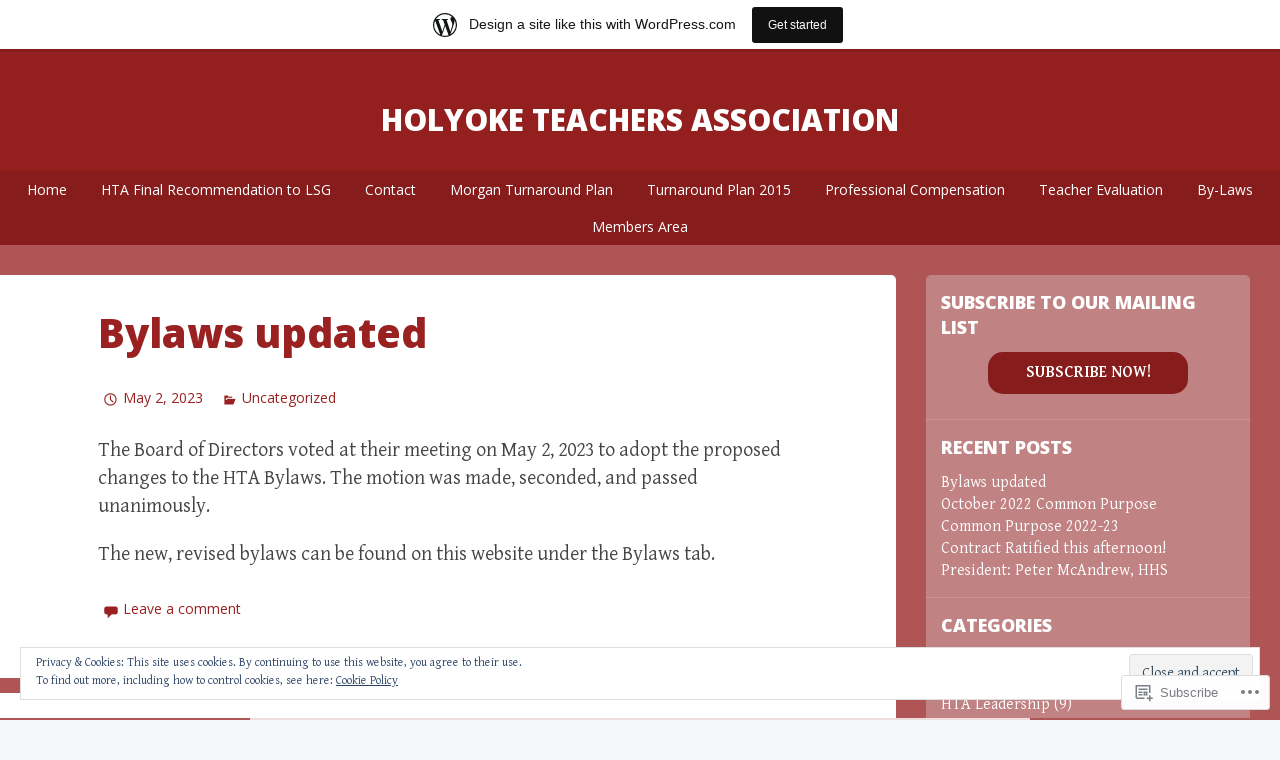

--- FILE ---
content_type: text/html; charset=UTF-8
request_url: https://holyoketeachers.wordpress.com/
body_size: 30176
content:
<!DOCTYPE html>
<html lang="en">
<head>
<meta charset="UTF-8">
<meta name="viewport" content="width=device-width, initial-scale=1">
<title>Holyoke Teachers Association</title>
<link rel="profile" href="http://gmpg.org/xfn/11">
<link rel="pingback" href="https://holyoketeachers.wordpress.com/xmlrpc.php">
<meta name='robots' content='max-image-preview:large' />
<link rel='dns-prefetch' href='//s0.wp.com' />
<link rel='dns-prefetch' href='//fonts-api.wp.com' />
<link rel='dns-prefetch' href='//af.pubmine.com' />
<link rel="alternate" type="application/rss+xml" title="Holyoke Teachers Association &raquo; Feed" href="https://holyoketeachers.wordpress.com/feed/" />
<link rel="alternate" type="application/rss+xml" title="Holyoke Teachers Association &raquo; Comments Feed" href="https://holyoketeachers.wordpress.com/comments/feed/" />
	<script type="text/javascript">
		/* <![CDATA[ */
		function addLoadEvent(func) {
			var oldonload = window.onload;
			if (typeof window.onload != 'function') {
				window.onload = func;
			} else {
				window.onload = function () {
					oldonload();
					func();
				}
			}
		}
		/* ]]> */
	</script>
	<link crossorigin='anonymous' rel='stylesheet' id='all-css-0-1' href='/_static/??-eJxljd0KwjAMhV/IGocy8UJ8lq6LJVualiVl7O03QWXi5fn7DszFhSyGYpCqK1wjicJMfURTwLqleSR07GcwTIW9oYLawngMqgfYATrO8YtIfhrRSKLr/ARb9df5G+/eB7Tiw/jWoFUg5b7ydkzyJCFDp2HKzB+9vHCPdG+ubdNeTrf2PKx2K1Fv&cssminify=yes' type='text/css' media='all' />
<style id='wp-emoji-styles-inline-css'>

	img.wp-smiley, img.emoji {
		display: inline !important;
		border: none !important;
		box-shadow: none !important;
		height: 1em !important;
		width: 1em !important;
		margin: 0 0.07em !important;
		vertical-align: -0.1em !important;
		background: none !important;
		padding: 0 !important;
	}
/*# sourceURL=wp-emoji-styles-inline-css */
</style>
<link crossorigin='anonymous' rel='stylesheet' id='all-css-2-1' href='/wp-content/plugins/gutenberg-core/v22.4.0/build/styles/block-library/style.min.css?m=1768935615i&cssminify=yes' type='text/css' media='all' />
<style id='wp-block-library-inline-css'>
.has-text-align-justify {
	text-align:justify;
}
.has-text-align-justify{text-align:justify;}

/*# sourceURL=wp-block-library-inline-css */
</style><style id='wp-block-separator-inline-css'>
@charset "UTF-8";.wp-block-separator{border:none;border-top:2px solid}:root :where(.wp-block-separator.is-style-dots){height:auto;line-height:1;text-align:center}:root :where(.wp-block-separator.is-style-dots):before{color:currentColor;content:"···";font-family:serif;font-size:1.5em;letter-spacing:2em;padding-left:2em}.wp-block-separator.is-style-dots{background:none!important;border:none!important}
/*# sourceURL=https://s0.wp.com/wp-content/plugins/gutenberg-core/v22.4.0/build/styles/block-library/separator/style.min.css */
</style>
<style id='wp-block-file-inline-css'>
.wp-block-file{box-sizing:border-box}.wp-block-file:not(.wp-element-button){font-size:.8em}.wp-block-file.aligncenter{text-align:center}.wp-block-file.alignright{text-align:right}.wp-block-file *+.wp-block-file__button{margin-left:.75em}:where(.wp-block-file){margin-bottom:1.5em}.wp-block-file__embed{margin-bottom:1em}:where(.wp-block-file__button){border-radius:2em;display:inline-block;padding:.5em 1em}:where(.wp-block-file__button):where(a):active,:where(.wp-block-file__button):where(a):focus,:where(.wp-block-file__button):where(a):hover,:where(.wp-block-file__button):where(a):visited{box-shadow:none;color:#fff;opacity:.85;text-decoration:none}
/*# sourceURL=https://s0.wp.com/wp-content/plugins/gutenberg-core/v22.4.0/build/styles/block-library/file/style.min.css */
</style>
<style id='wp-block-heading-inline-css'>
h1:where(.wp-block-heading).has-background,h2:where(.wp-block-heading).has-background,h3:where(.wp-block-heading).has-background,h4:where(.wp-block-heading).has-background,h5:where(.wp-block-heading).has-background,h6:where(.wp-block-heading).has-background{padding:1.25em 2.375em}h1.has-text-align-left[style*=writing-mode]:where([style*=vertical-lr]),h1.has-text-align-right[style*=writing-mode]:where([style*=vertical-rl]),h2.has-text-align-left[style*=writing-mode]:where([style*=vertical-lr]),h2.has-text-align-right[style*=writing-mode]:where([style*=vertical-rl]),h3.has-text-align-left[style*=writing-mode]:where([style*=vertical-lr]),h3.has-text-align-right[style*=writing-mode]:where([style*=vertical-rl]),h4.has-text-align-left[style*=writing-mode]:where([style*=vertical-lr]),h4.has-text-align-right[style*=writing-mode]:where([style*=vertical-rl]),h5.has-text-align-left[style*=writing-mode]:where([style*=vertical-lr]),h5.has-text-align-right[style*=writing-mode]:where([style*=vertical-rl]),h6.has-text-align-left[style*=writing-mode]:where([style*=vertical-lr]),h6.has-text-align-right[style*=writing-mode]:where([style*=vertical-rl]){rotate:180deg}
/*# sourceURL=https://s0.wp.com/wp-content/plugins/gutenberg-core/v22.4.0/build/styles/block-library/heading/style.min.css */
</style>
<style id='wp-block-paragraph-inline-css'>
.is-small-text{font-size:.875em}.is-regular-text{font-size:1em}.is-large-text{font-size:2.25em}.is-larger-text{font-size:3em}.has-drop-cap:not(:focus):first-letter{float:left;font-size:8.4em;font-style:normal;font-weight:100;line-height:.68;margin:.05em .1em 0 0;text-transform:uppercase}body.rtl .has-drop-cap:not(:focus):first-letter{float:none;margin-left:.1em}p.has-drop-cap.has-background{overflow:hidden}:root :where(p.has-background){padding:1.25em 2.375em}:where(p.has-text-color:not(.has-link-color)) a{color:inherit}p.has-text-align-left[style*="writing-mode:vertical-lr"],p.has-text-align-right[style*="writing-mode:vertical-rl"]{rotate:180deg}
/*# sourceURL=https://s0.wp.com/wp-content/plugins/gutenberg-core/v22.4.0/build/styles/block-library/paragraph/style.min.css */
</style>
<style id='global-styles-inline-css'>
:root{--wp--preset--aspect-ratio--square: 1;--wp--preset--aspect-ratio--4-3: 4/3;--wp--preset--aspect-ratio--3-4: 3/4;--wp--preset--aspect-ratio--3-2: 3/2;--wp--preset--aspect-ratio--2-3: 2/3;--wp--preset--aspect-ratio--16-9: 16/9;--wp--preset--aspect-ratio--9-16: 9/16;--wp--preset--color--black: #000000;--wp--preset--color--cyan-bluish-gray: #abb8c3;--wp--preset--color--white: #ffffff;--wp--preset--color--pale-pink: #f78da7;--wp--preset--color--vivid-red: #cf2e2e;--wp--preset--color--luminous-vivid-orange: #ff6900;--wp--preset--color--luminous-vivid-amber: #fcb900;--wp--preset--color--light-green-cyan: #7bdcb5;--wp--preset--color--vivid-green-cyan: #00d084;--wp--preset--color--pale-cyan-blue: #8ed1fc;--wp--preset--color--vivid-cyan-blue: #0693e3;--wp--preset--color--vivid-purple: #9b51e0;--wp--preset--gradient--vivid-cyan-blue-to-vivid-purple: linear-gradient(135deg,rgb(6,147,227) 0%,rgb(155,81,224) 100%);--wp--preset--gradient--light-green-cyan-to-vivid-green-cyan: linear-gradient(135deg,rgb(122,220,180) 0%,rgb(0,208,130) 100%);--wp--preset--gradient--luminous-vivid-amber-to-luminous-vivid-orange: linear-gradient(135deg,rgb(252,185,0) 0%,rgb(255,105,0) 100%);--wp--preset--gradient--luminous-vivid-orange-to-vivid-red: linear-gradient(135deg,rgb(255,105,0) 0%,rgb(207,46,46) 100%);--wp--preset--gradient--very-light-gray-to-cyan-bluish-gray: linear-gradient(135deg,rgb(238,238,238) 0%,rgb(169,184,195) 100%);--wp--preset--gradient--cool-to-warm-spectrum: linear-gradient(135deg,rgb(74,234,220) 0%,rgb(151,120,209) 20%,rgb(207,42,186) 40%,rgb(238,44,130) 60%,rgb(251,105,98) 80%,rgb(254,248,76) 100%);--wp--preset--gradient--blush-light-purple: linear-gradient(135deg,rgb(255,206,236) 0%,rgb(152,150,240) 100%);--wp--preset--gradient--blush-bordeaux: linear-gradient(135deg,rgb(254,205,165) 0%,rgb(254,45,45) 50%,rgb(107,0,62) 100%);--wp--preset--gradient--luminous-dusk: linear-gradient(135deg,rgb(255,203,112) 0%,rgb(199,81,192) 50%,rgb(65,88,208) 100%);--wp--preset--gradient--pale-ocean: linear-gradient(135deg,rgb(255,245,203) 0%,rgb(182,227,212) 50%,rgb(51,167,181) 100%);--wp--preset--gradient--electric-grass: linear-gradient(135deg,rgb(202,248,128) 0%,rgb(113,206,126) 100%);--wp--preset--gradient--midnight: linear-gradient(135deg,rgb(2,3,129) 0%,rgb(40,116,252) 100%);--wp--preset--font-size--small: 13px;--wp--preset--font-size--medium: 20px;--wp--preset--font-size--large: 36px;--wp--preset--font-size--x-large: 42px;--wp--preset--font-family--albert-sans: 'Albert Sans', sans-serif;--wp--preset--font-family--alegreya: Alegreya, serif;--wp--preset--font-family--arvo: Arvo, serif;--wp--preset--font-family--bodoni-moda: 'Bodoni Moda', serif;--wp--preset--font-family--bricolage-grotesque: 'Bricolage Grotesque', sans-serif;--wp--preset--font-family--cabin: Cabin, sans-serif;--wp--preset--font-family--chivo: Chivo, sans-serif;--wp--preset--font-family--commissioner: Commissioner, sans-serif;--wp--preset--font-family--cormorant: Cormorant, serif;--wp--preset--font-family--courier-prime: 'Courier Prime', monospace;--wp--preset--font-family--crimson-pro: 'Crimson Pro', serif;--wp--preset--font-family--dm-mono: 'DM Mono', monospace;--wp--preset--font-family--dm-sans: 'DM Sans', sans-serif;--wp--preset--font-family--dm-serif-display: 'DM Serif Display', serif;--wp--preset--font-family--domine: Domine, serif;--wp--preset--font-family--eb-garamond: 'EB Garamond', serif;--wp--preset--font-family--epilogue: Epilogue, sans-serif;--wp--preset--font-family--fahkwang: Fahkwang, sans-serif;--wp--preset--font-family--figtree: Figtree, sans-serif;--wp--preset--font-family--fira-sans: 'Fira Sans', sans-serif;--wp--preset--font-family--fjalla-one: 'Fjalla One', sans-serif;--wp--preset--font-family--fraunces: Fraunces, serif;--wp--preset--font-family--gabarito: Gabarito, system-ui;--wp--preset--font-family--ibm-plex-mono: 'IBM Plex Mono', monospace;--wp--preset--font-family--ibm-plex-sans: 'IBM Plex Sans', sans-serif;--wp--preset--font-family--ibarra-real-nova: 'Ibarra Real Nova', serif;--wp--preset--font-family--instrument-serif: 'Instrument Serif', serif;--wp--preset--font-family--inter: Inter, sans-serif;--wp--preset--font-family--josefin-sans: 'Josefin Sans', sans-serif;--wp--preset--font-family--jost: Jost, sans-serif;--wp--preset--font-family--libre-baskerville: 'Libre Baskerville', serif;--wp--preset--font-family--libre-franklin: 'Libre Franklin', sans-serif;--wp--preset--font-family--literata: Literata, serif;--wp--preset--font-family--lora: Lora, serif;--wp--preset--font-family--merriweather: Merriweather, serif;--wp--preset--font-family--montserrat: Montserrat, sans-serif;--wp--preset--font-family--newsreader: Newsreader, serif;--wp--preset--font-family--noto-sans-mono: 'Noto Sans Mono', sans-serif;--wp--preset--font-family--nunito: Nunito, sans-serif;--wp--preset--font-family--open-sans: 'Open Sans', sans-serif;--wp--preset--font-family--overpass: Overpass, sans-serif;--wp--preset--font-family--pt-serif: 'PT Serif', serif;--wp--preset--font-family--petrona: Petrona, serif;--wp--preset--font-family--piazzolla: Piazzolla, serif;--wp--preset--font-family--playfair-display: 'Playfair Display', serif;--wp--preset--font-family--plus-jakarta-sans: 'Plus Jakarta Sans', sans-serif;--wp--preset--font-family--poppins: Poppins, sans-serif;--wp--preset--font-family--raleway: Raleway, sans-serif;--wp--preset--font-family--roboto: Roboto, sans-serif;--wp--preset--font-family--roboto-slab: 'Roboto Slab', serif;--wp--preset--font-family--rubik: Rubik, sans-serif;--wp--preset--font-family--rufina: Rufina, serif;--wp--preset--font-family--sora: Sora, sans-serif;--wp--preset--font-family--source-sans-3: 'Source Sans 3', sans-serif;--wp--preset--font-family--source-serif-4: 'Source Serif 4', serif;--wp--preset--font-family--space-mono: 'Space Mono', monospace;--wp--preset--font-family--syne: Syne, sans-serif;--wp--preset--font-family--texturina: Texturina, serif;--wp--preset--font-family--urbanist: Urbanist, sans-serif;--wp--preset--font-family--work-sans: 'Work Sans', sans-serif;--wp--preset--spacing--20: 0.44rem;--wp--preset--spacing--30: 0.67rem;--wp--preset--spacing--40: 1rem;--wp--preset--spacing--50: 1.5rem;--wp--preset--spacing--60: 2.25rem;--wp--preset--spacing--70: 3.38rem;--wp--preset--spacing--80: 5.06rem;--wp--preset--shadow--natural: 6px 6px 9px rgba(0, 0, 0, 0.2);--wp--preset--shadow--deep: 12px 12px 50px rgba(0, 0, 0, 0.4);--wp--preset--shadow--sharp: 6px 6px 0px rgba(0, 0, 0, 0.2);--wp--preset--shadow--outlined: 6px 6px 0px -3px rgb(255, 255, 255), 6px 6px rgb(0, 0, 0);--wp--preset--shadow--crisp: 6px 6px 0px rgb(0, 0, 0);}:where(body) { margin: 0; }:where(.is-layout-flex){gap: 0.5em;}:where(.is-layout-grid){gap: 0.5em;}body .is-layout-flex{display: flex;}.is-layout-flex{flex-wrap: wrap;align-items: center;}.is-layout-flex > :is(*, div){margin: 0;}body .is-layout-grid{display: grid;}.is-layout-grid > :is(*, div){margin: 0;}body{padding-top: 0px;padding-right: 0px;padding-bottom: 0px;padding-left: 0px;}:root :where(.wp-element-button, .wp-block-button__link){background-color: #32373c;border-width: 0;color: #fff;font-family: inherit;font-size: inherit;font-style: inherit;font-weight: inherit;letter-spacing: inherit;line-height: inherit;padding-top: calc(0.667em + 2px);padding-right: calc(1.333em + 2px);padding-bottom: calc(0.667em + 2px);padding-left: calc(1.333em + 2px);text-decoration: none;text-transform: inherit;}.has-black-color{color: var(--wp--preset--color--black) !important;}.has-cyan-bluish-gray-color{color: var(--wp--preset--color--cyan-bluish-gray) !important;}.has-white-color{color: var(--wp--preset--color--white) !important;}.has-pale-pink-color{color: var(--wp--preset--color--pale-pink) !important;}.has-vivid-red-color{color: var(--wp--preset--color--vivid-red) !important;}.has-luminous-vivid-orange-color{color: var(--wp--preset--color--luminous-vivid-orange) !important;}.has-luminous-vivid-amber-color{color: var(--wp--preset--color--luminous-vivid-amber) !important;}.has-light-green-cyan-color{color: var(--wp--preset--color--light-green-cyan) !important;}.has-vivid-green-cyan-color{color: var(--wp--preset--color--vivid-green-cyan) !important;}.has-pale-cyan-blue-color{color: var(--wp--preset--color--pale-cyan-blue) !important;}.has-vivid-cyan-blue-color{color: var(--wp--preset--color--vivid-cyan-blue) !important;}.has-vivid-purple-color{color: var(--wp--preset--color--vivid-purple) !important;}.has-black-background-color{background-color: var(--wp--preset--color--black) !important;}.has-cyan-bluish-gray-background-color{background-color: var(--wp--preset--color--cyan-bluish-gray) !important;}.has-white-background-color{background-color: var(--wp--preset--color--white) !important;}.has-pale-pink-background-color{background-color: var(--wp--preset--color--pale-pink) !important;}.has-vivid-red-background-color{background-color: var(--wp--preset--color--vivid-red) !important;}.has-luminous-vivid-orange-background-color{background-color: var(--wp--preset--color--luminous-vivid-orange) !important;}.has-luminous-vivid-amber-background-color{background-color: var(--wp--preset--color--luminous-vivid-amber) !important;}.has-light-green-cyan-background-color{background-color: var(--wp--preset--color--light-green-cyan) !important;}.has-vivid-green-cyan-background-color{background-color: var(--wp--preset--color--vivid-green-cyan) !important;}.has-pale-cyan-blue-background-color{background-color: var(--wp--preset--color--pale-cyan-blue) !important;}.has-vivid-cyan-blue-background-color{background-color: var(--wp--preset--color--vivid-cyan-blue) !important;}.has-vivid-purple-background-color{background-color: var(--wp--preset--color--vivid-purple) !important;}.has-black-border-color{border-color: var(--wp--preset--color--black) !important;}.has-cyan-bluish-gray-border-color{border-color: var(--wp--preset--color--cyan-bluish-gray) !important;}.has-white-border-color{border-color: var(--wp--preset--color--white) !important;}.has-pale-pink-border-color{border-color: var(--wp--preset--color--pale-pink) !important;}.has-vivid-red-border-color{border-color: var(--wp--preset--color--vivid-red) !important;}.has-luminous-vivid-orange-border-color{border-color: var(--wp--preset--color--luminous-vivid-orange) !important;}.has-luminous-vivid-amber-border-color{border-color: var(--wp--preset--color--luminous-vivid-amber) !important;}.has-light-green-cyan-border-color{border-color: var(--wp--preset--color--light-green-cyan) !important;}.has-vivid-green-cyan-border-color{border-color: var(--wp--preset--color--vivid-green-cyan) !important;}.has-pale-cyan-blue-border-color{border-color: var(--wp--preset--color--pale-cyan-blue) !important;}.has-vivid-cyan-blue-border-color{border-color: var(--wp--preset--color--vivid-cyan-blue) !important;}.has-vivid-purple-border-color{border-color: var(--wp--preset--color--vivid-purple) !important;}.has-vivid-cyan-blue-to-vivid-purple-gradient-background{background: var(--wp--preset--gradient--vivid-cyan-blue-to-vivid-purple) !important;}.has-light-green-cyan-to-vivid-green-cyan-gradient-background{background: var(--wp--preset--gradient--light-green-cyan-to-vivid-green-cyan) !important;}.has-luminous-vivid-amber-to-luminous-vivid-orange-gradient-background{background: var(--wp--preset--gradient--luminous-vivid-amber-to-luminous-vivid-orange) !important;}.has-luminous-vivid-orange-to-vivid-red-gradient-background{background: var(--wp--preset--gradient--luminous-vivid-orange-to-vivid-red) !important;}.has-very-light-gray-to-cyan-bluish-gray-gradient-background{background: var(--wp--preset--gradient--very-light-gray-to-cyan-bluish-gray) !important;}.has-cool-to-warm-spectrum-gradient-background{background: var(--wp--preset--gradient--cool-to-warm-spectrum) !important;}.has-blush-light-purple-gradient-background{background: var(--wp--preset--gradient--blush-light-purple) !important;}.has-blush-bordeaux-gradient-background{background: var(--wp--preset--gradient--blush-bordeaux) !important;}.has-luminous-dusk-gradient-background{background: var(--wp--preset--gradient--luminous-dusk) !important;}.has-pale-ocean-gradient-background{background: var(--wp--preset--gradient--pale-ocean) !important;}.has-electric-grass-gradient-background{background: var(--wp--preset--gradient--electric-grass) !important;}.has-midnight-gradient-background{background: var(--wp--preset--gradient--midnight) !important;}.has-small-font-size{font-size: var(--wp--preset--font-size--small) !important;}.has-medium-font-size{font-size: var(--wp--preset--font-size--medium) !important;}.has-large-font-size{font-size: var(--wp--preset--font-size--large) !important;}.has-x-large-font-size{font-size: var(--wp--preset--font-size--x-large) !important;}.has-albert-sans-font-family{font-family: var(--wp--preset--font-family--albert-sans) !important;}.has-alegreya-font-family{font-family: var(--wp--preset--font-family--alegreya) !important;}.has-arvo-font-family{font-family: var(--wp--preset--font-family--arvo) !important;}.has-bodoni-moda-font-family{font-family: var(--wp--preset--font-family--bodoni-moda) !important;}.has-bricolage-grotesque-font-family{font-family: var(--wp--preset--font-family--bricolage-grotesque) !important;}.has-cabin-font-family{font-family: var(--wp--preset--font-family--cabin) !important;}.has-chivo-font-family{font-family: var(--wp--preset--font-family--chivo) !important;}.has-commissioner-font-family{font-family: var(--wp--preset--font-family--commissioner) !important;}.has-cormorant-font-family{font-family: var(--wp--preset--font-family--cormorant) !important;}.has-courier-prime-font-family{font-family: var(--wp--preset--font-family--courier-prime) !important;}.has-crimson-pro-font-family{font-family: var(--wp--preset--font-family--crimson-pro) !important;}.has-dm-mono-font-family{font-family: var(--wp--preset--font-family--dm-mono) !important;}.has-dm-sans-font-family{font-family: var(--wp--preset--font-family--dm-sans) !important;}.has-dm-serif-display-font-family{font-family: var(--wp--preset--font-family--dm-serif-display) !important;}.has-domine-font-family{font-family: var(--wp--preset--font-family--domine) !important;}.has-eb-garamond-font-family{font-family: var(--wp--preset--font-family--eb-garamond) !important;}.has-epilogue-font-family{font-family: var(--wp--preset--font-family--epilogue) !important;}.has-fahkwang-font-family{font-family: var(--wp--preset--font-family--fahkwang) !important;}.has-figtree-font-family{font-family: var(--wp--preset--font-family--figtree) !important;}.has-fira-sans-font-family{font-family: var(--wp--preset--font-family--fira-sans) !important;}.has-fjalla-one-font-family{font-family: var(--wp--preset--font-family--fjalla-one) !important;}.has-fraunces-font-family{font-family: var(--wp--preset--font-family--fraunces) !important;}.has-gabarito-font-family{font-family: var(--wp--preset--font-family--gabarito) !important;}.has-ibm-plex-mono-font-family{font-family: var(--wp--preset--font-family--ibm-plex-mono) !important;}.has-ibm-plex-sans-font-family{font-family: var(--wp--preset--font-family--ibm-plex-sans) !important;}.has-ibarra-real-nova-font-family{font-family: var(--wp--preset--font-family--ibarra-real-nova) !important;}.has-instrument-serif-font-family{font-family: var(--wp--preset--font-family--instrument-serif) !important;}.has-inter-font-family{font-family: var(--wp--preset--font-family--inter) !important;}.has-josefin-sans-font-family{font-family: var(--wp--preset--font-family--josefin-sans) !important;}.has-jost-font-family{font-family: var(--wp--preset--font-family--jost) !important;}.has-libre-baskerville-font-family{font-family: var(--wp--preset--font-family--libre-baskerville) !important;}.has-libre-franklin-font-family{font-family: var(--wp--preset--font-family--libre-franklin) !important;}.has-literata-font-family{font-family: var(--wp--preset--font-family--literata) !important;}.has-lora-font-family{font-family: var(--wp--preset--font-family--lora) !important;}.has-merriweather-font-family{font-family: var(--wp--preset--font-family--merriweather) !important;}.has-montserrat-font-family{font-family: var(--wp--preset--font-family--montserrat) !important;}.has-newsreader-font-family{font-family: var(--wp--preset--font-family--newsreader) !important;}.has-noto-sans-mono-font-family{font-family: var(--wp--preset--font-family--noto-sans-mono) !important;}.has-nunito-font-family{font-family: var(--wp--preset--font-family--nunito) !important;}.has-open-sans-font-family{font-family: var(--wp--preset--font-family--open-sans) !important;}.has-overpass-font-family{font-family: var(--wp--preset--font-family--overpass) !important;}.has-pt-serif-font-family{font-family: var(--wp--preset--font-family--pt-serif) !important;}.has-petrona-font-family{font-family: var(--wp--preset--font-family--petrona) !important;}.has-piazzolla-font-family{font-family: var(--wp--preset--font-family--piazzolla) !important;}.has-playfair-display-font-family{font-family: var(--wp--preset--font-family--playfair-display) !important;}.has-plus-jakarta-sans-font-family{font-family: var(--wp--preset--font-family--plus-jakarta-sans) !important;}.has-poppins-font-family{font-family: var(--wp--preset--font-family--poppins) !important;}.has-raleway-font-family{font-family: var(--wp--preset--font-family--raleway) !important;}.has-roboto-font-family{font-family: var(--wp--preset--font-family--roboto) !important;}.has-roboto-slab-font-family{font-family: var(--wp--preset--font-family--roboto-slab) !important;}.has-rubik-font-family{font-family: var(--wp--preset--font-family--rubik) !important;}.has-rufina-font-family{font-family: var(--wp--preset--font-family--rufina) !important;}.has-sora-font-family{font-family: var(--wp--preset--font-family--sora) !important;}.has-source-sans-3-font-family{font-family: var(--wp--preset--font-family--source-sans-3) !important;}.has-source-serif-4-font-family{font-family: var(--wp--preset--font-family--source-serif-4) !important;}.has-space-mono-font-family{font-family: var(--wp--preset--font-family--space-mono) !important;}.has-syne-font-family{font-family: var(--wp--preset--font-family--syne) !important;}.has-texturina-font-family{font-family: var(--wp--preset--font-family--texturina) !important;}.has-urbanist-font-family{font-family: var(--wp--preset--font-family--urbanist) !important;}.has-work-sans-font-family{font-family: var(--wp--preset--font-family--work-sans) !important;}
/*# sourceURL=global-styles-inline-css */
</style>

<style id='classic-theme-styles-inline-css'>
.wp-block-button__link{background-color:#32373c;border-radius:9999px;box-shadow:none;color:#fff;font-size:1.125em;padding:calc(.667em + 2px) calc(1.333em + 2px);text-decoration:none}.wp-block-file__button{background:#32373c;color:#fff}.wp-block-accordion-heading{margin:0}.wp-block-accordion-heading__toggle{background-color:inherit!important;color:inherit!important}.wp-block-accordion-heading__toggle:not(:focus-visible){outline:none}.wp-block-accordion-heading__toggle:focus,.wp-block-accordion-heading__toggle:hover{background-color:inherit!important;border:none;box-shadow:none;color:inherit;padding:var(--wp--preset--spacing--20,1em) 0;text-decoration:none}.wp-block-accordion-heading__toggle:focus-visible{outline:auto;outline-offset:0}
/*# sourceURL=/wp-content/plugins/gutenberg-core/v22.4.0/build/styles/block-library/classic.min.css */
</style>
<link crossorigin='anonymous' rel='stylesheet' id='all-css-4-1' href='/_static/??-eJx9j+8KwjAMxF/INOwPui/is6xdmNVmK03q9O2tiFMQ9iWE4353HC4R3DwpTYox5NFPgm62YXZXwdpUnalAPMdAkOhmWhy86OoA0Ucg40R2+BPEGb5ZiYrOsdeXg2nwPQXiYtvCFj+MpAWXzw9K920klhqwNiYSgXLZZwY9ly75494yxmzR+hFsmouScJ1z4mN1aNuu2Td1c3kCZW5sCg==&cssminify=yes' type='text/css' media='all' />
<link rel='stylesheet' id='big-brother-gentium-css' href='https://fonts-api.wp.com/css?family=Gentium+Basic%3A400%2C700%2C400italic%2C700italic&#038;subset=latin%2Clatin-ext&#038;ver=6.9-RC2-61304' media='all' />
<link rel='stylesheet' id='big-brother-open-sans-css' href='https://fonts-api.wp.com/css?family=Open+Sans%3A400%2C800&#038;subset=latin%2Clatin-ext&#038;ver=6.9-RC2-61304' media='all' />
<link crossorigin='anonymous' rel='stylesheet' id='all-css-8-1' href='/_static/??-eJx9jtEKAiEQRX8oG6rdlh6iTwmVydx0Rhxl6e9zoQej6O2e4Z7LwJKUZSpIBWJVKVTnSWDGkrR9vBmkElw9WXBImH0T5HfcWpENdJvljhEFUjVgvFMmc7tkWLekPAOqJVmOX1r3SkYT2LXooLU6/Cc5ZBXY6uKZPkDdgvZ5VS/xvJvGw346HYdxfgEWSWKn&cssminify=yes' type='text/css' media='all' />
<link crossorigin='anonymous' rel='stylesheet' id='print-css-9-1' href='/wp-content/mu-plugins/global-print/global-print.css?m=1465851035i&cssminify=yes' type='text/css' media='print' />
<style id='jetpack-global-styles-frontend-style-inline-css'>
:root { --font-headings: unset; --font-base: unset; --font-headings-default: -apple-system,BlinkMacSystemFont,"Segoe UI",Roboto,Oxygen-Sans,Ubuntu,Cantarell,"Helvetica Neue",sans-serif; --font-base-default: -apple-system,BlinkMacSystemFont,"Segoe UI",Roboto,Oxygen-Sans,Ubuntu,Cantarell,"Helvetica Neue",sans-serif;}
/*# sourceURL=jetpack-global-styles-frontend-style-inline-css */
</style>
<link crossorigin='anonymous' rel='stylesheet' id='all-css-12-1' href='/wp-content/themes/h4/global.css?m=1420737423i&cssminify=yes' type='text/css' media='all' />
<script type="text/javascript" id="wpcom-actionbar-placeholder-js-extra">
/* <![CDATA[ */
var actionbardata = {"siteID":"73629696","postID":"0","siteURL":"https://holyoketeachers.wordpress.com","xhrURL":"https://holyoketeachers.wordpress.com/wp-admin/admin-ajax.php","nonce":"0c03c43c55","isLoggedIn":"","statusMessage":"","subsEmailDefault":"instantly","proxyScriptUrl":"https://s0.wp.com/wp-content/js/wpcom-proxy-request.js?m=1513050504i&amp;ver=20211021","i18n":{"followedText":"New posts from this site will now appear in your \u003Ca href=\"https://wordpress.com/reader\"\u003EReader\u003C/a\u003E","foldBar":"Collapse this bar","unfoldBar":"Expand this bar","shortLinkCopied":"Shortlink copied to clipboard."}};
//# sourceURL=wpcom-actionbar-placeholder-js-extra
/* ]]> */
</script>
<script type="text/javascript" id="jetpack-mu-wpcom-settings-js-before">
/* <![CDATA[ */
var JETPACK_MU_WPCOM_SETTINGS = {"assetsUrl":"https://s0.wp.com/wp-content/mu-plugins/jetpack-mu-wpcom-plugin/sun/jetpack_vendor/automattic/jetpack-mu-wpcom/src/build/"};
//# sourceURL=jetpack-mu-wpcom-settings-js-before
/* ]]> */
</script>
<script crossorigin='anonymous' type='text/javascript'  src='/_static/??/wp-content/js/rlt-proxy.js,/wp-content/blog-plugins/wordads-classes/js/cmp/v2/cmp-non-gdpr.js?m=1720530689j'></script>
<script type="text/javascript" id="rlt-proxy-js-after">
/* <![CDATA[ */
	rltInitialize( {"token":null,"iframeOrigins":["https:\/\/widgets.wp.com"]} );
//# sourceURL=rlt-proxy-js-after
/* ]]> */
</script>
<link rel="EditURI" type="application/rsd+xml" title="RSD" href="https://holyoketeachers.wordpress.com/xmlrpc.php?rsd" />
<meta name="generator" content="WordPress.com" />
<link rel='shortlink' href='https://wp.me/4YWrK' />

<!-- Jetpack Open Graph Tags -->
<meta property="og:type" content="website" />
<meta property="og:title" content="Holyoke Teachers Association" />
<meta property="og:url" content="https://holyoketeachers.wordpress.com/" />
<meta property="og:site_name" content="Holyoke Teachers Association" />
<meta property="og:image" content="https://s0.wp.com/i/blank.jpg?m=1383295312i" />
<meta property="og:image:width" content="200" />
<meta property="og:image:height" content="200" />
<meta property="og:image:alt" content="" />
<meta property="og:locale" content="en_US" />
<meta property="fb:app_id" content="249643311490" />

<!-- End Jetpack Open Graph Tags -->
<link rel="shortcut icon" type="image/x-icon" href="https://s0.wp.com/i/favicon.ico?m=1713425267i" sizes="16x16 24x24 32x32 48x48" />
<link rel="icon" type="image/x-icon" href="https://s0.wp.com/i/favicon.ico?m=1713425267i" sizes="16x16 24x24 32x32 48x48" />
<link rel="apple-touch-icon" href="https://s0.wp.com/i/webclip.png?m=1713868326i" />
<link rel='openid.server' href='https://holyoketeachers.wordpress.com/?openidserver=1' />
<link rel='openid.delegate' href='https://holyoketeachers.wordpress.com/' />
<link rel="search" type="application/opensearchdescription+xml" href="https://holyoketeachers.wordpress.com/osd.xml" title="Holyoke Teachers Association" />
<link rel="search" type="application/opensearchdescription+xml" href="https://s1.wp.com/opensearch.xml" title="WordPress.com" />
<meta name="theme-color" content="#af5555" />
<style type="text/css" id="custom-background-css">
body.custom-background { background-color: #af5555; }
</style>
	<script type="text/javascript">
/* <![CDATA[ */
var wa_client = {}; wa_client.cmd = []; wa_client.config = { 'blog_id': 73629696, 'blog_language': 'en', 'is_wordads': false, 'hosting_type': 0, 'afp_account_id': null, 'afp_host_id': 5038568878849053, 'theme': 'pub/big-brother', '_': { 'title': 'Advertisement', 'privacy_settings': 'Privacy Settings' }, 'formats': [ 'belowpost', 'bottom_sticky', 'sidebar_sticky_right', 'sidebar', 'gutenberg_rectangle', 'gutenberg_leaderboard', 'gutenberg_mobile_leaderboard', 'gutenberg_skyscraper' ] };
/* ]]> */
</script>
		<script type="text/javascript">

			window.doNotSellCallback = function() {

				var linkElements = [
					'a[href="https://wordpress.com/?ref=footer_blog"]',
					'a[href="https://wordpress.com/?ref=footer_website"]',
					'a[href="https://wordpress.com/?ref=vertical_footer"]',
					'a[href^="https://wordpress.com/?ref=footer_segment_"]',
				].join(',');

				var dnsLink = document.createElement( 'a' );
				dnsLink.href = 'https://wordpress.com/advertising-program-optout/';
				dnsLink.classList.add( 'do-not-sell-link' );
				dnsLink.rel = 'nofollow';
				dnsLink.style.marginLeft = '0.5em';
				dnsLink.textContent = 'Do Not Sell or Share My Personal Information';

				var creditLinks = document.querySelectorAll( linkElements );

				if ( 0 === creditLinks.length ) {
					return false;
				}

				Array.prototype.forEach.call( creditLinks, function( el ) {
					el.insertAdjacentElement( 'afterend', dnsLink );
				});

				return true;
			};

		</script>
		<style type="text/css" id="custom-colors-css">
	@media screen and ( max-width: 767px ) {
		.breadcrumbs-root,
		.breadcrumbs-root:visited,
		.breadcrumbs-ancestor {
			background-color: transparent !important;
			color: inherit !important;
		}
	}
	@media screen and ( max-width: 959px ) {
		.main-navigation ul ul,
		.main-navigation ul ul li,
		.main-navigation li:hover,
		.main-navigation li:hover a {
			background-color: transparent !important;
			color: #fff !important;
		}
	}
body { color: #444444;}
.widget { color: #FFFFFF;}
.widget-title { color: #FFFFFF;}
.widget, .site-footer { background-color: #eaecee;}
.widget, .site-footer { background-color: rgba( 234, 236, 238, 0.3 );}
.widget { border-top-color: #eaecee;}
.widget { border-top-color: rgba( 234, 236, 238, 0.2 );}
.site-title a,.site-title a:visited, .site-description { color: #FFFFFF;}
::selection, :selection { color: #FFFFFF;}
.breadcrumbs-root, .breadcrumbs-root:visited { color: #FFFFFF;}
.main-navigation ul ul li, .main-navigation li:hover { background-color: #ffffff;}
.menu-toggle { color: #FFFFFF;}
.breadcrumbs-current { color: #6D6D6D;}
.site-footer, .site-info { color: #FFFFFF;}
.nav-previous a, .nav-next a,.nav-previous a:visited, .nav-next a:visited,.nav-previous a:hover, .nav-next a:hover { color: #FFFFFF;}
.main-navigation a, .main-navigation a:visited { color: #FFFFFF;}
button:hover, html input[type="button"]:hover, input[type="reset"]:hover, input[type="submit"]:hover, .button:hover, button, html input[type="button"], input[type="reset"], input[type="submit"], .button, .button:visited, #infinite-handle span, #infinite-handle span:hover { color: #FFFFFF;}
body, #infinite-footer { background-color: #af5555;}
.entry-title a { color: #9A2121;}
.custom-background .site-footer { border-color: #9a2121;}
::selection, :selection { background-color: #9a2121;}
.nav-previous a, .nav-next a { background-color: #9a2121;}
.main-navigation li:hover a, .main-navigation li:hover a:visited { color: #9A2121;}
.breadcrumbs-ancestor a,.breadcrumbs-ancestor a:visited { color: #F0C1C1;}
a, a:visited, .comment-metadata .comment-edit-link, .comment-metadata .comment-edit-link:visited { color: #9A2121;}
.widget a, .widget a:visited, .widget a:hover, .widget a:focus, .widget a:active { color: #FFFFFF;}
a:hover, a:focus, a:active { color: #9A2121;}
.site-footer a, .site-footer a:visited, .site-footer a:hover,.site-footer a:focus,.site-footer a:active { color: #FFFFFF;}
.main-navigation { background-color: #861C1C;}
.main-navigation.has-header { background-color: #9a2121;}
.main-navigation.has-header { background-color: rgba( 154, 33, 33, 0.6 );}
.menu-toggle, .main-navigation.toggled > div > ul { background-color: #861C1C;}
.breadcrumbs-ancestor a:before, .breadcrumbs-ancestor.cat-parents .sep:before { border-left-color: #8F1E1E;}
.breadcrumbs-root, .breadcrumbs-root:visited { background-color: #861C1C;}
.breadcrumbs-root:before { border-left-color: #861C1C;}
.main-navigation ul li a { border-bottom-color: #931F1F;}
.main-navigation.toggled > div > ul { border-top-color: #931F1F;}
.page-title { color: #9A2121;}
.site-header { background-color: #931F1F;}
blockquote { border-color: #861C1C;}
button, html input[type="button"], input[type="reset"], input[type="submit"], .button, .button:visited, #infinite-handle span { background-color: #931F1F;}
.breadcrumbs-ancestor { background-color: #B02525;}
.breadcrumbs-ancestor a:after, .breadcrumbs-ancestor.cat-parents .sep:after { border-left-color: #B02525;}
.main-navigation ul ul { border-color: #9a2121;}
.main-navigation ul ul { border-color: rgba( 154, 33, 33, 0.5 );}
.main-navigation ul ul li, .main-navigation li:hover a { background-color: #9a2121;}
.main-navigation ul ul li, .main-navigation li:hover a { background-color: rgba( 154, 33, 33, 0.3 );}
button:hover, html input[type="button"]:hover, input[type="reset"]:hover, input[type="submit"]:hover, .button:hover { background-color: #A42222;}
</style>
<script type="text/javascript">
	window.google_analytics_uacct = "UA-52447-2";
</script>

<script type="text/javascript">
	var _gaq = _gaq || [];
	_gaq.push(['_setAccount', 'UA-52447-2']);
	_gaq.push(['_gat._anonymizeIp']);
	_gaq.push(['_setDomainName', 'wordpress.com']);
	_gaq.push(['_initData']);
	_gaq.push(['_trackPageview']);

	(function() {
		var ga = document.createElement('script'); ga.type = 'text/javascript'; ga.async = true;
		ga.src = ('https:' == document.location.protocol ? 'https://ssl' : 'http://www') + '.google-analytics.com/ga.js';
		(document.getElementsByTagName('head')[0] || document.getElementsByTagName('body')[0]).appendChild(ga);
	})();
</script>

<link crossorigin='anonymous' rel='stylesheet' id='all-css-0-3' href='/_static/??-eJydzNEKwjAMheEXsoapc+xCfBSpWRjd0rQ0DWNvL8LmpYiX/+HwwZIdJqkkFaK5zDYGUZioZo/z1qAm8AiC8OSEs4IuIVM5ouoBfgZiGoxJAX1JpsSfzz786dXANLjRM1NZv9Xbv8db07XnU9dfL+30AlHOX2M=&cssminify=yes' type='text/css' media='all' />
</head>

<body class="home blog custom-background wp-theme-pubbig-brother customizer-styles-applied jetpack-reblog-enabled has-marketing-bar has-marketing-bar-theme-big-brother">
<div id="page" class="hfeed site">
	<a class="skip-link screen-reader-text" href="#content">Skip to content</a>
		<header id="masthead" class="site-header clearfix" role="banner">
				<div class="site-branding">
			<a href="https://holyoketeachers.wordpress.com/" class="site-logo-link" rel="home" itemprop="url"></a>			<h1 class="site-title"><a href="https://holyoketeachers.wordpress.com/" rel="home">Holyoke Teachers Association</a></h1>
			<h2 class="site-description"></h2>
		</div>

		<nav id="site-navigation" class="main-navigation nav-horizontal" role="navigation">
			<button class="menu-toggle" aria-controls="primary-menu" aria-expanded="false">Menu</button>
			<div class="menu-header-menu-container"><ul id="primary-menu" class="menu"><li id="menu-item-8" class="menu-item menu-item-type-custom menu-item-object-custom current-menu-item current_page_item menu-item-home menu-item-8"><a href="https://holyoketeachers.wordpress.com/" aria-current="page">Home</a></li>
<li id="menu-item-188" class="menu-item menu-item-type-post_type menu-item-object-page menu-item-188"><a href="https://holyoketeachers.wordpress.com/hta-final-recommendation-to-lsg/">HTA Final Recommendation to LSG</a></li>
<li id="menu-item-7" class="menu-item menu-item-type-post_type menu-item-object-page menu-item-has-children menu-item-7"><a href="https://holyoketeachers.wordpress.com/about/">Contact</a>
<ul class="sub-menu">
	<li id="menu-item-13" class="menu-item menu-item-type-post_type menu-item-object-page menu-item-13"><a href="https://holyoketeachers.wordpress.com/executive-board/">Executive Board</a></li>
	<li id="menu-item-43" class="menu-item menu-item-type-post_type menu-item-object-page menu-item-43"><a href="https://holyoketeachers.wordpress.com/building-reps/">New Building Reps Wanted</a></li>
	<li id="menu-item-19" class="menu-item menu-item-type-post_type menu-item-object-page menu-item-19"><a href="https://holyoketeachers.wordpress.com/grievance-committee/">Grievances: What to do</a></li>
	<li id="menu-item-55" class="menu-item menu-item-type-post_type menu-item-object-page menu-item-55"><a href="https://holyoketeachers.wordpress.com/social-media/">Social Media</a></li>
</ul>
</li>
<li id="menu-item-76" class="menu-item menu-item-type-post_type menu-item-object-page menu-item-76"><a href="https://holyoketeachers.wordpress.com/morgan-turnaround-plan/">Morgan Turnaround Plan</a></li>
<li id="menu-item-217" class="menu-item menu-item-type-post_type menu-item-object-page menu-item-217"><a href="https://holyoketeachers.wordpress.com/turnaround-plan-2015/">Turnaround Plan 2015</a></li>
<li id="menu-item-6" class="menu-item menu-item-type-post_type menu-item-object-page menu-item-6"><a href="https://holyoketeachers.wordpress.com/contract/">Professional Compensation</a></li>
<li id="menu-item-66" class="menu-item menu-item-type-post_type menu-item-object-page menu-item-66"><a href="https://holyoketeachers.wordpress.com/teacher-evaluation/">Teacher Evaluation</a></li>
<li id="menu-item-40" class="menu-item menu-item-type-post_type menu-item-object-page menu-item-40"><a href="https://holyoketeachers.wordpress.com/by-laws/">By-Laws</a></li>
<li id="menu-item-150" class="menu-item menu-item-type-custom menu-item-object-custom menu-item-has-children menu-item-150"><a href="http://localmembersonly.massteacher.org/members/locals/holyoke/index.cfm">Members Area</a>
<ul class="sub-menu">
	<li id="menu-item-151" class="menu-item menu-item-type-custom menu-item-object-custom menu-item-151"><a href="http://localmembersonly.massteacher.org/members/locals/holyoke/board_minutes.cfm">Board Minutes</a></li>
	<li id="menu-item-158" class="menu-item menu-item-type-custom menu-item-object-custom menu-item-158"><a href="http://localmembersonly.massteacher.org/members/locals/holyoke/common_purpose.cfm">Common Purpose</a></li>
	<li id="menu-item-154" class="menu-item menu-item-type-post_type menu-item-object-page menu-item-154"><a href="https://holyoketeachers.wordpress.com/login-help/">Login Help</a></li>
</ul>
</li>
</ul></div>		</nav><!-- #site-navigation -->
	</header><!-- #masthead -->

	<div id="content" class="site-content clearfix">
	<div class="primary content-area">
		<main id="main" class="site-main" role="main">

		
						
				
<div class="article-wrapper">
	<article id="post-311" class="post-311 post type-post status-publish format-standard hentry category-uncategorized">
		<header class="entry-header">
					<h1 class="entry-title"><a href="https://holyoketeachers.wordpress.com/2023/05/02/bylaws-updated/" rel="bookmark">Bylaws updated</a></h1>
								<div class="entry-meta">
								<span class="posted-on"><a href="https://holyoketeachers.wordpress.com/2023/05/02/bylaws-updated/" rel="bookmark"><time class="entry-date published" datetime="2023-05-02T20:09:12-04:00">May 2, 2023</time></a></span> <span class="byline"><span class="author vcard"><a class="url fn n" href="https://holyoketeachers.wordpress.com/author/holyoketeachers/">holyoketeachers</a></span></span>
															<span class="entry-categories"><a href="https://holyoketeachers.wordpress.com/category/uncategorized/" rel="category tag">Uncategorized</a></span>					
												</div><!-- .entry-meta -->
					</header><!-- .entry-header -->

				<div class="entry-content">
			
<p class="wp-block-paragraph">The Board of Directors voted at their meeting on May 2, 2023 to adopt the proposed changes to the HTA Bylaws. The motion was made, seconded, and passed unanimously.</p>



<p class="wp-block-paragraph">The new, revised bylaws can be found on this website under the Bylaws tab.</p>
					</div><!-- .entry-content -->
		
		<footer class="entry-meta">
						<span class="comments-link"><a href="https://holyoketeachers.wordpress.com/2023/05/02/bylaws-updated/#respond">Leave a comment</a></span>
			
					</footer><!-- .entry-meta -->
	</article><!-- #post-## -->
</div>

			
				
<div class="article-wrapper">
	<article id="post-300" class="post-300 post type-post status-publish format-standard hentry category-uncategorized">
		<header class="entry-header">
					<h1 class="entry-title"><a href="https://holyoketeachers.wordpress.com/2022/10/07/october-2022-common-purpose/" rel="bookmark">October 2022 Common&nbsp;Purpose</a></h1>
								<div class="entry-meta">
								<span class="posted-on"><a href="https://holyoketeachers.wordpress.com/2022/10/07/october-2022-common-purpose/" rel="bookmark"><time class="entry-date published" datetime="2022-10-07T13:07:29-04:00">October 7, 2022</time></a></span> <span class="byline"><span class="author vcard"><a class="url fn n" href="https://holyoketeachers.wordpress.com/author/holyoketeachers/">holyoketeachers</a></span></span>
															<span class="entry-categories"><a href="https://holyoketeachers.wordpress.com/category/uncategorized/" rel="category tag">Uncategorized</a></span>					
												</div><!-- .entry-meta -->
					</header><!-- .entry-header -->

				<div class="entry-content">
			
<p class="wp-block-paragraph"><strong>THE COMMON PURPOSE</strong></p>



<p class="wp-block-paragraph"><em>The monthly Newsletter of the Holyoke Teachers Association</em></p>



<hr class="wp-block-separator has-alpha-channel-opacity" />



<p class="wp-block-paragraph"><a href="mailto:pmcandrew@hps.holyoke.ma.us"><strong>Peter McAndrew</strong></a><strong>, President; Quentin Donohue, Vice President; Brigetann Reilly, Secretary; Scott Taupier,Treasurer; Kathleen Engelson and Anne Brennan, Membership, At Large</strong></p>



<hr class="wp-block-separator has-alpha-channel-opacity" />



<p class="wp-block-paragraph"><strong>President’s Message</strong></p>



<p class="wp-block-paragraph">By now, you have settled into the school year and become comfortable in your routine with your students. As you do, please consider what you may be able to do to contribute to the HTA and its efforts to make education in Holyoke better for her students and their teachers. Maybe you can serve as a building rep, on a committee, or maybe you simply have some ideas to share. However, you feel that you can contribute, please remember that your voice is always welcome. Reach out to your building representative or any member of the Executive Board to become involved.&nbsp;</p>



<p class="wp-block-paragraph">TOGETHER WE CAN make a difference!</p>



<p class="wp-block-paragraph"><strong>Pete and the Executive Board</strong></p>



<hr class="wp-block-separator has-alpha-channel-opacity" />



<hr class="wp-block-separator has-alpha-channel-opacity" />



<p class="wp-block-paragraph"><strong>UPCOMING BOARD OF DIRECTORS MEETING</strong></p>



<p class="wp-block-paragraph">The October meeting of the Holyoke Teachers Association Board of Directors (also known as the “Union Meeting”) was held on Tuesday, October 4, 2022 at 4:15 pm at the HTA Office, 476 Appleton Street, Suite #6, Holyoke, MA.&nbsp;</p>



<p class="wp-block-paragraph">The November Meeting will be held Tuesday, November 1, 2022 at 4:15 pm. at the HTA Office, 476 Appleton Street, Suite #6, Holyoke, MA. If your building does not have representation, please consider joining us.</p>



<hr class="wp-block-separator has-alpha-channel-opacity" />



<p class="wp-block-paragraph"><strong>HTA REPS NEEDED!</strong></p>



<p class="wp-block-paragraph">&nbsp;The Board of Directors will be composed of one Faculty Representative for each fifteen members in a school. Each school shall have at least one Faculty Representative. If you or someone you know is interested in becoming a Union Rep, please join us at a meeting to see what it is all about!</p>



<hr class="wp-block-separator has-alpha-channel-opacity" />



<p class="wp-block-paragraph"><strong>Membership News</strong></p>



<p class="wp-block-paragraph">Attention all teachers!!</p>



<p class="wp-block-paragraph">If you have changed your name or address within the last 2 years,&nbsp; please notify either Katie Engelson (<a href="mailto:kengelson@hps.Holyoke.ma.us">kengelson@hps.Holyoke.ma.us</a>)&nbsp; or Anne Brennan ( <a href="mailto:abrennan@hps.Holyoke.ma.us">abrennan@hps.Holyoke.ma.us</a>) as well as HR. The HTA needs to know so that MTA has your correct information and only bills for you once.</p>



<hr class="wp-block-separator has-alpha-channel-opacity" />



<p class="wp-block-paragraph"><strong>IMPORTANT RIGHTS: Your Weingarten Rights</strong></p>



<p class="wp-block-paragraph">Weingarten rights guarantee an employee the right to union representation whenever an employer’s investigatory interview could lead to discipline. The MTA has prepared some very informative <a href="https://massteacher.org/mta-membership/legal-resources/know-your-legal-rights/weingarten-the-right-to-representation">reading</a> about these rights for you. If you have any questions about your rights during any situation, always feel free to reach out to your union representative or a member of the Executive Board.</p>
<div id="atatags-370373-697790d00f7f6">
		<script type="text/javascript">
			__ATA = window.__ATA || {};
			__ATA.cmd = window.__ATA.cmd || [];
			__ATA.cmd.push(function() {
				__ATA.initVideoSlot('atatags-370373-697790d00f7f6', {
					sectionId: '370373',
					format: 'inread'
				});
			});
		</script>
	</div>					</div><!-- .entry-content -->
		
		<footer class="entry-meta">
						<span class="comments-link"><a href="https://holyoketeachers.wordpress.com/2022/10/07/october-2022-common-purpose/#respond">Leave a comment</a></span>
			
					</footer><!-- .entry-meta -->
	</article><!-- #post-## -->
</div>

			
				
<div class="article-wrapper">
	<article id="post-296" class="post-296 post type-post status-publish format-standard hentry category-common-purpose-newsletter">
		<header class="entry-header">
					<h1 class="entry-title"><a href="https://holyoketeachers.wordpress.com/2022/09/05/common-purpose-2022-23/" rel="bookmark">Common Purpose 2022-23</a></h1>
								<div class="entry-meta">
								<span class="posted-on"><a href="https://holyoketeachers.wordpress.com/2022/09/05/common-purpose-2022-23/" rel="bookmark"><time class="entry-date published" datetime="2022-09-05T22:59:52-04:00">September 5, 2022</time></a></span> <span class="byline"><span class="author vcard"><a class="url fn n" href="https://holyoketeachers.wordpress.com/author/holyoketeachers/">holyoketeachers</a></span></span>
															<span class="entry-categories"><a href="https://holyoketeachers.wordpress.com/category/common-purpose-newsletter/" rel="category tag">Common Purpose Newsletter</a></span>					
												</div><!-- .entry-meta -->
					</header><!-- .entry-header -->

				<div class="entry-content">
			
<h2 class="wp-block-heading">September 2022</h2>



<p class="wp-block-paragraph"><strong>THE COMMON PURPOSE</strong></p>



<p class="wp-block-paragraph"><em>The monthly Newsletter of the Holyoke Teachers Association</em></p>



<hr class="wp-block-separator has-alpha-channel-opacity" />



<p class="wp-block-paragraph"><a href="mailto:pmcandrew@hps.holyoke.ma.us"><strong>Peter McAndrew</strong></a><strong>, President; Quentin Donohue, Vice President; Brigetann Reilly, Secretary; James Slaney,Treasurer; Kathleen Engelson and Anne Brennan, Membership, At Large</strong></p>



<hr class="wp-block-separator has-alpha-channel-opacity" />



<p class="wp-block-paragraph"><strong>President’s Message</strong></p>



<p class="wp-block-paragraph">Welcome back to the 2022-23 school year. By now you have&nbsp; welcomed your students into the classrooms and settled into the routine of your day to day schedules. It was a pleasure to see and speak to many of you last Friday, August 26th at the contract vote. On behalf of Quentin, James, Briget, Katie and Anne- the rest of the HTA leadership, I want to wish you all the best in the 2022-23 academic year.</p>



<hr class="wp-block-separator has-alpha-channel-opacity" />



<p class="wp-block-paragraph"><strong>CONTRACT NEWS:</strong></p>



<p class="wp-block-paragraph">On Friday, August 26, 2022, members of the Association met at Holyoke High School North Campus to discuss and vote on the proposed contract to be in effect from July 1, 2022 to June 30, 2025. At this meeting, the majority of the members voted in favor of this <a href="https://drive.google.com/file/d/1-rWfIkcumN_JwW31HS4sP2j6sfHtRb_F/view">Agreement</a>. The agreement will now go into effect.&nbsp;</p>



<hr class="wp-block-separator has-alpha-channel-opacity" />



<p class="wp-block-paragraph"><strong>UPCOMING BOARD OF DIRECTORS MEETING</strong></p>



<p class="wp-block-paragraph">The September meeting of the Holyoke Teachers Association Board of Directors (also known as the “Union Meeting”) will be held on Tuesday, September 13, 2022 at 4:15 pm at the HTA Office, 476 Appleton Street, Suite #6, Holyoke, MA.&nbsp;</p>



<hr class="wp-block-separator has-alpha-channel-opacity" />



<p class="wp-block-paragraph"><strong>HTA REPS NEEDED!</strong></p>



<p class="wp-block-paragraph">&nbsp;The Board of Directors will be composed of one Faculty Representative for each fifteen members in a school. Each school shall have at least one Faculty Representative. Elections shall be held prior to the October meeting. If you or someone you know is interested in becoming a Union Rep, please join us at September’s meeting to see what it is all about!</p>



<hr class="wp-block-separator has-alpha-channel-opacity" />



<p class="wp-block-paragraph"><strong>BYLAWS COMMITTEE</strong></p>



<p class="wp-block-paragraph">We are looking for a few devoted folks to serve on the newly formed bylaws committee. This committee will work over the next few months to look at the HTA bylaws and see where they can be improved, tightened up and otherwise updated for 2022. If you are interested in serving on this committee, please submit your name and contact information via email to our Secretary, Bridget Reilly at <a href="mailto:brigetreillyhta@gmail.com">brigetreillyhta@gmail.com</a> by September 10, 2022.&nbsp;</p>



<hr class="wp-block-separator has-alpha-channel-opacity" />



<p class="wp-block-paragraph"><strong>IMPORTANT RIGHTS: Your Weingarten Rights</strong> Weingarten rights guarantee an employee the right to union representation whenever an employer’s investigatory interview could lead to discipline. The MTA has prepared some very informative <a href="https://massteacher.org/mta-membership/legal-resources/know-your-legal-rights/weingarten-the-right-to-representation">reading</a> about these rights for you. If you have any questions about your rights during any situation, always feel free to reach out to your union representative or a member of the Executive Board.</p>
					</div><!-- .entry-content -->
		
		<footer class="entry-meta">
						<span class="comments-link"><a href="https://holyoketeachers.wordpress.com/2022/09/05/common-purpose-2022-23/#respond">Leave a comment</a></span>
			
					</footer><!-- .entry-meta -->
	</article><!-- #post-## -->
</div>

			
				
<div class="article-wrapper">
	<article id="post-290" class="post-290 post type-post status-publish format-standard hentry category-uncategorized">
		<header class="entry-header">
					<h1 class="entry-title"><a href="https://holyoketeachers.wordpress.com/2022/08/26/contract-ratified-this-afternoon/" rel="bookmark">Contract Ratified this&nbsp;afternoon!</a></h1>
								<div class="entry-meta">
								<span class="posted-on"><a href="https://holyoketeachers.wordpress.com/2022/08/26/contract-ratified-this-afternoon/" rel="bookmark"><time class="entry-date published" datetime="2022-08-26T17:49:50-04:00">August 26, 2022</time><time class="updated" datetime="2022-08-26T17:52:28-04:00">August 26, 2022</time></a></span> <span class="byline"><span class="author vcard"><a class="url fn n" href="https://holyoketeachers.wordpress.com/author/holyoketeachers/">holyoketeachers</a></span></span>
															<span class="entry-categories"><a href="https://holyoketeachers.wordpress.com/category/uncategorized/" rel="category tag">Uncategorized</a></span>					
												</div><!-- .entry-meta -->
					</header><!-- .entry-header -->

				<div class="entry-content">
			
<p class="wp-block-paragraph">It&#8217;s official, the Holyoke Teachers&#8217; Association has ratified the new contract!</p>



<p class="wp-block-paragraph">The vote passed this afternoon. Thank you all who came out to cast their ballots!</p>



<p class="wp-block-paragraph"></p>



<div data-wp-interactive="core/file" class="wp-block-file"><object data-wp-bind--hidden="!state.hasPdfPreview" hidden class="wp-block-file__embed" data="https://holyoketeachers.wordpress.com/wp-content/uploads/2022/08/hta-tentative-agreement-sy2023-2025.pdf" type="application/pdf" style="width:100%;height:600px;" aria-label="Embed of Embed of hta-tentative-agreement-sy2023-2025.."></object><a id="wp-block-file--media-521b58fb-0c22-4693-8928-0120b75de86e" href="https://holyoketeachers.wordpress.com/wp-content/uploads/2022/08/hta-tentative-agreement-sy2023-2025.pdf">hta-tentative-agreement-sy2023-2025</a><a href="https://holyoketeachers.wordpress.com/wp-content/uploads/2022/08/hta-tentative-agreement-sy2023-2025.pdf" class="wp-block-file__button wp-element-button" download aria-describedby="wp-block-file--media-521b58fb-0c22-4693-8928-0120b75de86e">Download</a></div>
					</div><!-- .entry-content -->
		
		<footer class="entry-meta">
						<span class="comments-link"><a href="https://holyoketeachers.wordpress.com/2022/08/26/contract-ratified-this-afternoon/#respond">Leave a comment</a></span>
			
					</footer><!-- .entry-meta -->
	</article><!-- #post-## -->
</div>

			
				
<div class="article-wrapper">
	<article id="post-283" class="post-283 post type-post status-publish format-standard hentry category-uncategorized">
		<header class="entry-header">
					<h1 class="entry-title"><a href="https://holyoketeachers.wordpress.com/2022/06/29/president-peter-mcandrew-hhs/" rel="bookmark">President: Peter McAndrew,&nbsp;HHS</a></h1>
								<div class="entry-meta">
								<span class="posted-on"><a href="https://holyoketeachers.wordpress.com/2022/06/29/president-peter-mcandrew-hhs/" rel="bookmark"><time class="entry-date published" datetime="2022-06-29T21:42:06-04:00">June 29, 2022</time></a></span> <span class="byline"><span class="author vcard"><a class="url fn n" href="https://holyoketeachers.wordpress.com/author/holyoketeachers/">holyoketeachers</a></span></span>
															<span class="entry-categories"><a href="https://holyoketeachers.wordpress.com/category/uncategorized/" rel="category tag">Uncategorized</a></span>					
												</div><!-- .entry-meta -->
					</header><!-- .entry-header -->

				<div class="entry-content">
			
<h4 class="has-vivid-purple-color has-text-color wp-block-heading">Contact: 413-563-4808</h4>



<h2 class="wp-block-heading">Vice President: Quentin Donohue, HHS</h2>



<h4 class="has-vivid-purple-color has-text-color wp-block-heading">Email: qdonohue@yahoo.com</h4>



<h2 class="wp-block-heading">Secretary: Brigetann Reilly, Donahue</h2>



<h4 class="has-vivid-purple-color has-text-color wp-block-heading">Contact: 413-210-4223; brigetreillyhta@gmail.com</h4>



<h2 class="wp-block-heading">Treasurer: Scott Taupier</h2>



<h4 class="has-vivid-purple-color has-text-color wp-block-heading">Email: staup2000@yahoo.com</h4>
					</div><!-- .entry-content -->
		
		<footer class="entry-meta">
						<span class="comments-link"><a href="https://holyoketeachers.wordpress.com/2022/06/29/president-peter-mcandrew-hhs/#respond">Leave a comment</a></span>
			
					</footer><!-- .entry-meta -->
	</article><!-- #post-## -->
</div>

			
				
<div class="article-wrapper">
	<article id="post-275" class="post-275 post type-post status-publish format-standard hentry category-uncategorized">
		<header class="entry-header">
					<h1 class="entry-title"><a href="https://holyoketeachers.wordpress.com/2022/06/29/questions-re-proposed-contract-for-2022/" rel="bookmark">Questions, re: Proposed Contract for&nbsp;2022</a></h1>
								<div class="entry-meta">
								<span class="posted-on"><a href="https://holyoketeachers.wordpress.com/2022/06/29/questions-re-proposed-contract-for-2022/" rel="bookmark"><time class="entry-date published" datetime="2022-06-29T21:39:46-04:00">June 29, 2022</time></a></span> <span class="byline"><span class="author vcard"><a class="url fn n" href="https://holyoketeachers.wordpress.com/author/holyoketeachers/">holyoketeachers</a></span></span>
															<span class="entry-categories"><a href="https://holyoketeachers.wordpress.com/category/uncategorized/" rel="category tag">Uncategorized</a></span>					
												</div><!-- .entry-meta -->
					</header><!-- .entry-header -->

				<div class="entry-content">
			
<p class="wp-block-paragraph">Several people have inquired about when the Membership will know what is in the &#8220;proposed contract&#8221; that Superintendent Soto referenced in his message to the community last week. </p>



<p class="wp-block-paragraph">The HTA held an informational Zoom meeting to answer people&#8217;s questions on Monday, June 27th. This was attended by over 40 members. All questions that were brought forth were answered to the best of our knowledge at this time. </p>



<p class="wp-block-paragraph">Most questions were about the changes to the school day. These were addressed. They are to the students’ days, not the teachers’. Teachers’ schedules will still follow the individual School Operational Plans. If people have individual questions, they are encouraged to reach out to their building representatives or to a member of the Executive Board, as usual. </p>



<p class="wp-block-paragraph">A written summary of all proposed changes to the contract will be provided to the membership at a General Membership meeting to be held in August/September. This is what needs to be done, per the HTA bylaws. All members will be notified of this General Membership meeting through their HTA representatives, via their personal emails and through school emails. </p>



<p class="wp-block-paragraph">In the meantime, know that the Negotiations Team is still hard at work buttoning up all the things that need to be done to get a comprehensive package prepared for the membership to vote on in the Fall.</p>



<p class="wp-block-paragraph">Enjoy your summer.</p>



<p class="wp-block-paragraph"><em><strong>The Executive Board: Pete, Quentin, Briget and Scott</strong></em></p>
					</div><!-- .entry-content -->
		
		<footer class="entry-meta">
						<span class="comments-link"><a href="https://holyoketeachers.wordpress.com/2022/06/29/questions-re-proposed-contract-for-2022/#respond">Leave a comment</a></span>
			
					</footer><!-- .entry-meta -->
	</article><!-- #post-## -->
</div>

			
				
<div class="article-wrapper">
	<article id="post-256" class="post-256 post type-post status-publish format-standard hentry category-uncategorized">
		<header class="entry-header">
					<h1 class="entry-title"><a href="https://holyoketeachers.wordpress.com/2019/08/14/executive-board-2018-2020/" rel="bookmark">Executive Board 2018-2020</a></h1>
								<div class="entry-meta">
								<span class="posted-on"><a href="https://holyoketeachers.wordpress.com/2019/08/14/executive-board-2018-2020/" rel="bookmark"><time class="entry-date published" datetime="2019-08-14T17:25:38-04:00">August 14, 2019</time><time class="updated" datetime="2019-08-14T17:39:01-04:00">August 14, 2019</time></a></span> <span class="byline"><span class="author vcard"><a class="url fn n" href="https://holyoketeachers.wordpress.com/author/holyoketeachers/">holyoketeachers</a></span></span>
															<span class="entry-categories"><a href="https://holyoketeachers.wordpress.com/category/uncategorized/" rel="category tag">Uncategorized</a></span>					
												</div><!-- .entry-meta -->
					</header><!-- .entry-header -->

				<div class="entry-content">
			<h2>President: Peter McAndrew, HHS</h2>
<h4 style="text-align:center;">Contact: 413-563-4808</h4>
<h2>Vice President: Quentin Donohue, HHS</h2>
<h4 style="text-align:center;">Email: qdonohue@yahoo.com</h4>
<h2>Secretary: Brigetann Reilly, Donahue</h2>
<h4 style="text-align:center;">Contact: 413-210-4223; brigetreillyhta@gmail.com</h4>
<h2>Treasurer: Scott Taupier</h2>
<h4 style="text-align:center;">Email: staup2000@yahoo.com</h4>
<p>&nbsp;</p>
<p>&nbsp;</p>
<p>&nbsp;</p>
<p>&nbsp;</p>
					</div><!-- .entry-content -->
		
		<footer class="entry-meta">
						<span class="comments-link"><a href="https://holyoketeachers.wordpress.com/2019/08/14/executive-board-2018-2020/#respond">Leave a comment</a></span>
			
					</footer><!-- .entry-meta -->
	</article><!-- #post-## -->
</div>

			
				
<div class="article-wrapper">
	<article id="post-251" class="post-251 post type-post status-publish format-standard hentry category-hta-leadership">
		<header class="entry-header">
					<h1 class="entry-title"><a href="https://holyoketeachers.wordpress.com/2016/05/25/save-our-public-schools-campaign-week-of-action/" rel="bookmark">Save Our Public Schools Campaign / Week of&nbsp;Action</a></h1>
								<div class="entry-meta">
								<span class="posted-on"><a href="https://holyoketeachers.wordpress.com/2016/05/25/save-our-public-schools-campaign-week-of-action/" rel="bookmark"><time class="entry-date published" datetime="2016-05-25T09:03:52-04:00">May 25, 2016</time></a></span> <span class="byline"><span class="author vcard"><a class="url fn n" href="https://holyoketeachers.wordpress.com/author/holyoketeachers/">holyoketeachers</a></span></span>
															<span class="entry-categories"><a href="https://holyoketeachers.wordpress.com/category/hta-leadership/" rel="category tag">HTA Leadership</a></span>					
												</div><!-- .entry-meta -->
					</header><!-- .entry-header -->

				<div class="entry-content">
			<p>Greetings,</p>
<p>The Save Our Public Schools campaign to keep the cap on charter schools is heating up. The delegates to MTA’s Annual Meeting voted on May 14 to fully fund our share of the campaign expenses. We are committed to winning this issue on the ballot in November.</p>
<p>SOPS organizers have been hired and will be working with MTA members and staff, as well as with other members of the coalition, to organize against lifting the cap. These local efforts will be supplemented by a full-blown campaign that involves advertising. But we need to win this on the ground in our communities, not just on the air.</p>
<p>To build momentum as we head into June, the campaign is planning<strong> </strong>a<strong> Week of Action </strong>from <strong><span>June 6-10</span></strong>. Please join us in encouraging members to participate in as many of the below-listed actions as they can. And please post images from the Week of Action – and from any local <em>#keepthecap</em> activities – on your association’s digital media sites.</p>
<p>One of the activities calls for wearing “Save Our Public Schools” stickers. MTA field staff are trying to get stickers to as many local associations as possible before June 6, either by delivering them in person or sending a batch by mail. If you need stickers, please contact your field rep.</p>
<p>The threat to our members and to public education from an unlimited number of charter schools is very real. We will lose if we sit this one out, but we can win if we work together with allies representing parents, students and other public school advocates. <span>Tomorrow</span>we are sending the information below to all MTA members. Please consider resending it to them in a few days with your own message about why this is so important. If you need commitment cards, stickers or other materials, talk to your MTA field representative.</p>
<p><strong><u>Week of Action — <span>June 6-10</span></u></strong></p>
<p><strong>GOAL: Connect <em>Save Our Public Schools</em> to local education issues and the November ballot question</strong></p>
<p>Save Our Public Schools was launched in March to fight the proposed ballot measure to lift the cap on charter schools – schools that already drain more than $400 million a year from our district public schools. The MTA is a major participant in the “keep the cap” effort. Heading into June, we are intensifying our local outreach efforts. MTA members are encouraged to participate in some or all of the activities planned for a Week of Action from <span>June 6-10</span>. This is a great opportunity to identify supporters, collect commitment cards and raise public awareness about the issue. Here are some action options.</p>
<p><strong><u>Option 1 — Keep It Local</u></strong><strong>                                                                                                               </strong></p>
<p>Highlight the importance of keeping local control of education and the negative impact that lifting the cap would have on your schools. Thank your School Committee members if they have passed a resolution; ask them to consider passing one if they haven’t. Go <a href="http://massteacher.org/issues_and_action/charter_schools.aspx">here</a> to see if your community has taken action. Go <a href="http://massteacher.org/issues_and_action/charter_schools/charter_resolution.aspx">here</a> for a sample resolution.</p>
<p><strong><em>Ask:</em></strong><em> Contact your School Committee members. Say “thank you” or ask them to take action.</em><strong> </strong></p>
<p><strong><u>Option 2 — Stick to Public Schools (Sticker Day)</u></strong><strong>                                                           </strong></p>
<p>Wear “Save Our Public Schools” stickers and/or hold signs to promote visibility. (Stickers and signs will be available in many locals and at MTA’s regional offices.) Take photos of supporters wearing stickers and post/tweet pictures. Don’t forget to use <em>#keepthecap</em> and the handle @SOPublicSchools.</p>
<p><strong><em>Ask:</em></strong><em> Wear a sticker, hold a sign, take a selfie. E-mail your photos to </em><a href="mailto:saveourpublicschoolsma@gmail.com"><em>saveourpublicschoolsma@gmail.com</em></a><em> or tweet and post them.</em><strong> </strong></p>
<p><strong><u>Option 3 — Fully Fund Public Schools</u></strong></p>
<p>Go <a href="http://massteacher.org/chartermap">here</a> to find out how much your district is losing to charters and share that information on social media. Hold a <a href="https://www.facebook.com/massteacher/photos/ms.c.eJxlzMsNACAIBNGODMtvsf~;GTDwpXF8yA0F4VQhoye268Ip2YRePXiWG6F9Zyn82UjCFXe7nALTiJCc~-.bps.a.10154882738507942.1073741848.142278567941/10154885017367942/?type=3">sign</a> describing unmet needs in your district that could be addressed with the funding that is lost to charters. MTA regional offices have preprinted signs or you can create your own.</p>
<p><strong><em>Ask: </em></strong><em>How much is your district losing to charters? Highlight what you would do with that funding. Take photos of members holding signs; tweet or post them.</em></p>
<p><strong><u>Option 4 — The Schools We Deserve (and Those We Don’t)</u></strong><strong>                                    </strong></p>
<p>Highlight success stories and your vision for excellent public schools for all. Draw contrasts with charter schools that use hyperdisciplinary methods and teach to the test.</p>
<p><strong><em>Ask:</em></strong><em> Tell us what your public school does well and why the goal is excellent public schools for <u>all</u>.</em></p>
<p><strong><u>Option 5—Talk to 10 on the 10th </u></strong><strong>                                                                                      </strong></p>
<p>Ask people to talk to 10 friends, family members or peers about the November ballot question to help us identify voters. Go <a href="https://docs.google.com/forms/d/122dpSoJwxjQHqNU_RrZKFwyjnodykDWL8zo604QNjKk/formResponse">here</a> to share information about Save Our Public Schools campaign supporters you have identified. That will save us from having to call them in the future – and save them from getting an unnecessary voter ID call!</p>
<p><strong><em>Ask:</em></strong><em> Talk to 10 people about keeping the cap on charter schools.</em></p>
<p><em>For more information, go to </em><a href="http://massteacher.org/issues_and_action/charter_schools.aspx"><em>massteacher.org/charterschools</em></a><em> and </em><a href="http://saveourpublicschoolsma.com/"><em>saveourpublicschoolsma.com</em></a><em>.</em></p>
					</div><!-- .entry-content -->
		
		<footer class="entry-meta">
						<span class="comments-link"><a href="https://holyoketeachers.wordpress.com/2016/05/25/save-our-public-schools-campaign-week-of-action/#respond">Leave a comment</a></span>
			
					</footer><!-- .entry-meta -->
	</article><!-- #post-## -->
</div>

			
				
<div class="article-wrapper">
	<article id="post-249" class="post-249 post type-post status-publish format-standard hentry category-hta-leadership category-presidents-message">
		<header class="entry-header">
					<h1 class="entry-title"><a href="https://holyoketeachers.wordpress.com/2016/04/30/mta-today-spring-2016-issue/" rel="bookmark">MTA Today Spring 2016&nbsp;Issue</a></h1>
								<div class="entry-meta">
								<span class="posted-on"><a href="https://holyoketeachers.wordpress.com/2016/04/30/mta-today-spring-2016-issue/" rel="bookmark"><time class="entry-date published" datetime="2016-04-30T14:10:37-04:00">April 30, 2016</time></a></span> <span class="byline"><span class="author vcard"><a class="url fn n" href="https://holyoketeachers.wordpress.com/author/holyoketeachers/">holyoketeachers</a></span></span>
															<span class="entry-categories"><a href="https://holyoketeachers.wordpress.com/category/hta-leadership/" rel="category tag">HTA Leadership</a>, <a href="https://holyoketeachers.wordpress.com/category/presidents-message/" rel="category tag">President's Message</a></span>					
												</div><!-- .entry-meta -->
					</header><!-- .entry-header -->

				<div class="entry-content">
			<p>Please share this article that contains information about Holyoke and other state takeovers.</p>
<p><a href="http://www.mtatoday.org/mtatoday/spring_2016?pg=40#pg40" rel="nofollow">http://www.mtatoday.org/mtatoday/spring_2016?pg=40#pg40</a></p>
<p>&nbsp;</p>
					</div><!-- .entry-content -->
		
		<footer class="entry-meta">
						<span class="comments-link"><a href="https://holyoketeachers.wordpress.com/2016/04/30/mta-today-spring-2016-issue/#respond">Leave a comment</a></span>
			
					</footer><!-- .entry-meta -->
	</article><!-- #post-## -->
</div>

			
				
<div class="article-wrapper">
	<article id="post-243" class="post-243 post type-post status-publish format-standard hentry category-hta-leadership">
		<header class="entry-header">
					<h1 class="entry-title"><a href="https://holyoketeachers.wordpress.com/2016/04/26/hta-leadership-school-visits-aprilmay/" rel="bookmark">HTA Leadership School Visits April/May&nbsp;2016</a></h1>
								<div class="entry-meta">
								<span class="posted-on"><a href="https://holyoketeachers.wordpress.com/2016/04/26/hta-leadership-school-visits-aprilmay/" rel="bookmark"><time class="entry-date published" datetime="2016-04-26T22:15:45-04:00">April 26, 2016</time><time class="updated" datetime="2016-04-26T22:19:13-04:00">April 26, 2016</time></a></span> <span class="byline"><span class="author vcard"><a class="url fn n" href="https://holyoketeachers.wordpress.com/author/holyoketeachers/">holyoketeachers</a></span></span>
															<span class="entry-categories"><a href="https://holyoketeachers.wordpress.com/category/hta-leadership/" rel="category tag">HTA Leadership</a></span>					
												</div><!-- .entry-meta -->
					</header><!-- .entry-header -->

				<div class="entry-content">
			<p>The Ex. Board will continue its individual school visits to the following schools as listed.  If you would like to request a visit please contact Ed Meyer.</p>
<p>&nbsp;</p>
<p>Metcalf April 28th</p>
<p>McMahon May 5th</p>
<p>HHS May 12th</p>
<p>&nbsp;</p>
					</div><!-- .entry-content -->
		
		<footer class="entry-meta">
						<span class="comments-link"><a href="https://holyoketeachers.wordpress.com/2016/04/26/hta-leadership-school-visits-aprilmay/#respond">Leave a comment</a></span>
			
					</footer><!-- .entry-meta -->
	</article><!-- #post-## -->
</div>

			
				<nav role="navigation" id="nav-below" class="paging-navigation">
		<h1 class="screen-reader-text">Post navigation</h1>

	
				<div class="nav-previous"><a href="https://holyoketeachers.wordpress.com/page/2/" ><span class="meta-nav">&larr;</span> Older posts</a></div>
		
		
	
	</nav><!-- #nav-below -->
	
		
		</main><!-- #main -->
	</div><!-- #primary -->

					<div class="secondary widget-area" role="complementary">
			<aside id="text-2" class="widget widget_text"><h1 class="widget-title">Subscribe to our mailing list</h1>			<div class="textwidget"><a style="background-color:#861c1c;border-radius:15px;color:#fff;display:block;font-size:16px;font-weight:bold;margin:10px auto;padding:10px;text-align:center;text-transform:uppercase;width:200px;" href="http://eepurl.com/bPxbUP" target="_blank" rel="noopener">Subscribe Now!</a></div>
		</aside>
		<aside id="recent-posts-4" class="widget widget_recent_entries">
		<h1 class="widget-title">Recent Posts</h1>
		<ul>
											<li>
					<a href="https://holyoketeachers.wordpress.com/2023/05/02/bylaws-updated/">Bylaws updated</a>
									</li>
											<li>
					<a href="https://holyoketeachers.wordpress.com/2022/10/07/october-2022-common-purpose/">October 2022 Common&nbsp;Purpose</a>
									</li>
											<li>
					<a href="https://holyoketeachers.wordpress.com/2022/09/05/common-purpose-2022-23/">Common Purpose 2022-23</a>
									</li>
											<li>
					<a href="https://holyoketeachers.wordpress.com/2022/08/26/contract-ratified-this-afternoon/">Contract Ratified this&nbsp;afternoon!</a>
									</li>
											<li>
					<a href="https://holyoketeachers.wordpress.com/2022/06/29/president-peter-mcandrew-hhs/">President: Peter McAndrew,&nbsp;HHS</a>
									</li>
					</ul>

		</aside><aside id="categories-4" class="widget widget_categories"><h1 class="widget-title">Categories</h1>
			<ul>
					<li class="cat-item cat-item-755363219"><a href="https://holyoketeachers.wordpress.com/category/common-purpose-newsletter/">Common Purpose Newsletter</a> (1)
</li>
	<li class="cat-item cat-item-27680"><a href="https://holyoketeachers.wordpress.com/category/general-assembly/">General Assembly</a> (4)
</li>
	<li class="cat-item cat-item-405207279"><a href="https://holyoketeachers.wordpress.com/category/hta-leadership/">HTA Leadership</a> (9)
</li>
	<li class="cat-item cat-item-10657"><a href="https://holyoketeachers.wordpress.com/category/local-news/">Local News</a> (8)
</li>
	<li class="cat-item cat-item-351644"><a href="https://holyoketeachers.wordpress.com/category/presidents-message/">President&#039;s Message</a> (19)
</li>
	<li class="cat-item cat-item-344704253"><a href="https://holyoketeachers.wordpress.com/category/reclaim-our-schools/">Reclaim Our Schools</a> (8)
</li>
	<li class="cat-item cat-item-1"><a href="https://holyoketeachers.wordpress.com/category/uncategorized/">Uncategorized</a> (12)
</li>
	<li class="cat-item cat-item-201048877"><a href="https://holyoketeachers.wordpress.com/category/vice-presidents-message/">Vice President&#039;s Message</a> (4)
</li>
			</ul>

			</aside><aside id="nav_menu-2" class="widget widget_nav_menu"><h1 class="widget-title">Important Links</h1><div class="menu-important-links-container"><ul id="menu-important-links" class="menu"><li id="menu-item-9" class="menu-item menu-item-type-custom menu-item-object-custom menu-item-9"><a href="http://www.massteacher.org">Massachusetts Teachers Association</a></li>
<li id="menu-item-10" class="menu-item menu-item-type-custom menu-item-object-custom menu-item-10"><a href="http://www.nea.org">National Education Association</a></li>
</ul></div></aside><aside id="rss-2" class="widget widget_rss"><h1 class="widget-title"><a class="rsswidget" href="https://massteacher.org/news/RSS.aspx" title="Syndicate this content"><img style="background: orange; color: white; border: none;" width="14" height="14" src="https://s.wordpress.com/wp-includes/images/rss.png?m=1354137473i" alt="RSS" /></a> <a class="rsswidget" href="" title="">MTA News</a></h1><ul><li>An error has occurred; the feed is probably down. Try again later.</li></ul></aside>		</div><!-- #secondary -->
	
	</div><!-- #content -->

	<footer id="colophon" class="site-footer" role="contentinfo">
		<div class="site-footer-wrapper">
			<div class="site-info">
								<a href="https://wordpress.com/?ref=footer_website" rel="nofollow">Create a free website or blog at WordPress.com.</a>
				
							</div><!-- .site-info -->
					</div><!-- .site-footer-wrapper -->
	</footer><!-- #colophon -->
</div><!-- #page -->

		<script type="text/javascript">
		var infiniteScroll = {"settings":{"id":"main","ajaxurl":"https://holyoketeachers.wordpress.com/?infinity=scrolling","type":"scroll","wrapper":true,"wrapper_class":"infinite-wrap","footer":"page","click_handle":"1","text":"Older posts","totop":"Scroll back to top","currentday":"26.04.16","order":"DESC","scripts":[],"styles":[],"google_analytics":false,"offset":1,"history":{"host":"holyoketeachers.wordpress.com","path":"/page/%d/","use_trailing_slashes":true,"parameters":""},"query_args":{"error":"","m":"","p":0,"post_parent":"","subpost":"","subpost_id":"","attachment":"","attachment_id":0,"name":"","pagename":"","page_id":0,"second":"","minute":"","hour":"","day":0,"monthnum":0,"year":0,"w":0,"category_name":"","tag":"","cat":"","tag_id":"","author":"","author_name":"","feed":"","tb":"","paged":0,"meta_key":"","meta_value":"","preview":"","s":"","sentence":"","title":"","fields":"all","menu_order":"","embed":"","category__in":[],"category__not_in":[],"category__and":[],"post__in":[],"post__not_in":[],"post_name__in":[],"tag__in":[],"tag__not_in":[],"tag__and":[],"tag_slug__in":[],"tag_slug__and":[],"post_parent__in":[],"post_parent__not_in":[],"author__in":[],"author__not_in":[],"search_columns":[],"lazy_load_term_meta":false,"posts_per_page":10,"ignore_sticky_posts":false,"suppress_filters":false,"cache_results":true,"update_post_term_cache":true,"update_menu_item_cache":false,"update_post_meta_cache":true,"post_type":"","nopaging":false,"comments_per_page":"50","no_found_rows":false,"order":"DESC"},"query_before":"2026-01-26 11:05:36","last_post_date":"2016-04-26 22:15:45","body_class":"infinite-scroll neverending","loading_text":"Loading new page","stats":"blog=73629696\u0026v=wpcom\u0026tz=-5\u0026user_id=0\u0026arch_home=1\u0026subd=holyoketeachers\u0026x_pagetype=infinite"}};
		</script>
		<!--  -->
<script type="speculationrules">
{"prefetch":[{"source":"document","where":{"and":[{"href_matches":"/*"},{"not":{"href_matches":["/wp-*.php","/wp-admin/*","/files/*","/wp-content/*","/wp-content/plugins/*","/wp-content/themes/pub/big-brother/*","/*\\?(.+)"]}},{"not":{"selector_matches":"a[rel~=\"nofollow\"]"}},{"not":{"selector_matches":".no-prefetch, .no-prefetch a"}}]},"eagerness":"conservative"}]}
</script>
<script type="importmap" id="wp-importmap">
{"imports":{"@wordpress/interactivity":"https://s0.wp.com/wp-content/plugins/gutenberg-core/v22.4.0/build/modules/interactivity/index.min.js?m=1768935615i&ver=59e09970078eb30c665d"}}
</script>
<script type="text/javascript" src="//0.gravatar.com/js/hovercards/hovercards.min.js?ver=202605924dcd77a86c6f1d3698ec27fc5da92b28585ddad3ee636c0397cf312193b2a1" id="grofiles-cards-js"></script>
<script type="text/javascript" id="wpgroho-js-extra">
/* <![CDATA[ */
var WPGroHo = {"my_hash":""};
//# sourceURL=wpgroho-js-extra
/* ]]> */
</script>
<script crossorigin='anonymous' type='text/javascript'  src='/wp-content/mu-plugins/gravatar-hovercards/wpgroho.js?m=1610363240i'></script>

	<script>
		// Initialize and attach hovercards to all gravatars
		( function() {
			function init() {
				if ( typeof Gravatar === 'undefined' ) {
					return;
				}

				if ( typeof Gravatar.init !== 'function' ) {
					return;
				}

				Gravatar.profile_cb = function ( hash, id ) {
					WPGroHo.syncProfileData( hash, id );
				};

				Gravatar.my_hash = WPGroHo.my_hash;
				Gravatar.init(
					'body',
					'#wp-admin-bar-my-account',
					{
						i18n: {
							'Edit your profile →': 'Edit your profile →',
							'View profile →': 'View profile →',
							'Contact': 'Contact',
							'Send money': 'Send money',
							'Sorry, we are unable to load this Gravatar profile.': 'Sorry, we are unable to load this Gravatar profile.',
							'Gravatar not found.': 'Gravatar not found.',
							'Too Many Requests.': 'Too Many Requests.',
							'Internal Server Error.': 'Internal Server Error.',
							'Is this you?': 'Is this you?',
							'Claim your free profile.': 'Claim your free profile.',
							'Email': 'Email',
							'Home Phone': 'Home Phone',
							'Work Phone': 'Work Phone',
							'Cell Phone': 'Cell Phone',
							'Contact Form': 'Contact Form',
							'Calendar': 'Calendar',
						},
					}
				);
			}

			if ( document.readyState !== 'loading' ) {
				init();
			} else {
				document.addEventListener( 'DOMContentLoaded', init );
			}
		} )();
	</script>

		<div style="display:none">
	</div>
		<div id="infinite-footer">
			<div class="container">
				<div class="blog-info">
					<a id="infinity-blog-title" href="https://holyoketeachers.wordpress.com/" rel="home">
						Holyoke Teachers Association					</a>
				</div>
				<div class="blog-credits">
					<a href="https://wordpress.com/?ref=footer_website" rel="nofollow">Create a free website or blog at WordPress.com.</a> 				</div>
			</div>
		</div><!-- #infinite-footer -->
				<!-- CCPA [start] -->
		<script type="text/javascript">
			( function () {

				var setupPrivacy = function() {

					// Minimal Mozilla Cookie library
					// https://developer.mozilla.org/en-US/docs/Web/API/Document/cookie/Simple_document.cookie_framework
					var cookieLib = window.cookieLib = {getItem:function(e){return e&&decodeURIComponent(document.cookie.replace(new RegExp("(?:(?:^|.*;)\\s*"+encodeURIComponent(e).replace(/[\-\.\+\*]/g,"\\$&")+"\\s*\\=\\s*([^;]*).*$)|^.*$"),"$1"))||null},setItem:function(e,o,n,t,r,i){if(!e||/^(?:expires|max\-age|path|domain|secure)$/i.test(e))return!1;var c="";if(n)switch(n.constructor){case Number:c=n===1/0?"; expires=Fri, 31 Dec 9999 23:59:59 GMT":"; max-age="+n;break;case String:c="; expires="+n;break;case Date:c="; expires="+n.toUTCString()}return"rootDomain"!==r&&".rootDomain"!==r||(r=(".rootDomain"===r?".":"")+document.location.hostname.split(".").slice(-2).join(".")),document.cookie=encodeURIComponent(e)+"="+encodeURIComponent(o)+c+(r?"; domain="+r:"")+(t?"; path="+t:"")+(i?"; secure":""),!0}};

					// Implement IAB USP API.
					window.__uspapi = function( command, version, callback ) {

						// Validate callback.
						if ( typeof callback !== 'function' ) {
							return;
						}

						// Validate the given command.
						if ( command !== 'getUSPData' || version !== 1 ) {
							callback( null, false );
							return;
						}

						// Check for GPC. If set, override any stored cookie.
						if ( navigator.globalPrivacyControl ) {
							callback( { version: 1, uspString: '1YYN' }, true );
							return;
						}

						// Check for cookie.
						var consent = cookieLib.getItem( 'usprivacy' );

						// Invalid cookie.
						if ( null === consent ) {
							callback( null, false );
							return;
						}

						// Everything checks out. Fire the provided callback with the consent data.
						callback( { version: 1, uspString: consent }, true );
					};

					// Initialization.
					document.addEventListener( 'DOMContentLoaded', function() {

						// Internal functions.
						var setDefaultOptInCookie = function() {
							var value = '1YNN';
							var domain = '.wordpress.com' === location.hostname.slice( -14 ) ? '.rootDomain' : location.hostname;
							cookieLib.setItem( 'usprivacy', value, 365 * 24 * 60 * 60, '/', domain );
						};

						var setDefaultOptOutCookie = function() {
							var value = '1YYN';
							var domain = '.wordpress.com' === location.hostname.slice( -14 ) ? '.rootDomain' : location.hostname;
							cookieLib.setItem( 'usprivacy', value, 24 * 60 * 60, '/', domain );
						};

						var setDefaultNotApplicableCookie = function() {
							var value = '1---';
							var domain = '.wordpress.com' === location.hostname.slice( -14 ) ? '.rootDomain' : location.hostname;
							cookieLib.setItem( 'usprivacy', value, 24 * 60 * 60, '/', domain );
						};

						var setCcpaAppliesCookie = function( applies ) {
							var domain = '.wordpress.com' === location.hostname.slice( -14 ) ? '.rootDomain' : location.hostname;
							cookieLib.setItem( 'ccpa_applies', applies, 24 * 60 * 60, '/', domain );
						}

						var maybeCallDoNotSellCallback = function() {
							if ( 'function' === typeof window.doNotSellCallback ) {
								return window.doNotSellCallback();
							}

							return false;
						}

						// Look for usprivacy cookie first.
						var usprivacyCookie = cookieLib.getItem( 'usprivacy' );

						// Found a usprivacy cookie.
						if ( null !== usprivacyCookie ) {

							// If the cookie indicates that CCPA does not apply, then bail.
							if ( '1---' === usprivacyCookie ) {
								return;
							}

							// CCPA applies, so call our callback to add Do Not Sell link to the page.
							maybeCallDoNotSellCallback();

							// We're all done, no more processing needed.
							return;
						}

						// We don't have a usprivacy cookie, so check to see if we have a CCPA applies cookie.
						var ccpaCookie = cookieLib.getItem( 'ccpa_applies' );

						// No CCPA applies cookie found, so we'll need to geolocate if this visitor is from California.
						// This needs to happen client side because we do not have region geo data in our $SERVER headers,
						// only country data -- therefore we can't vary cache on the region.
						if ( null === ccpaCookie ) {

							var request = new XMLHttpRequest();
							request.open( 'GET', 'https://public-api.wordpress.com/geo/', true );

							request.onreadystatechange = function () {
								if ( 4 === this.readyState ) {
									if ( 200 === this.status ) {

										// Got a geo response. Parse out the region data.
										var data = JSON.parse( this.response );
										var region      = data.region ? data.region.toLowerCase() : '';
										var ccpa_applies = ['california', 'colorado', 'connecticut', 'delaware', 'indiana', 'iowa', 'montana', 'new jersey', 'oregon', 'tennessee', 'texas', 'utah', 'virginia'].indexOf( region ) > -1;
										// Set CCPA applies cookie. This keeps us from having to make a geo request too frequently.
										setCcpaAppliesCookie( ccpa_applies );

										// Check if CCPA applies to set the proper usprivacy cookie.
										if ( ccpa_applies ) {
											if ( maybeCallDoNotSellCallback() ) {
												// Do Not Sell link added, so set default opt-in.
												setDefaultOptInCookie();
											} else {
												// Failed showing Do Not Sell link as required, so default to opt-OUT just to be safe.
												setDefaultOptOutCookie();
											}
										} else {
											// CCPA does not apply.
											setDefaultNotApplicableCookie();
										}
									} else {
										// Could not geo, so let's assume for now that CCPA applies to be safe.
										setCcpaAppliesCookie( true );
										if ( maybeCallDoNotSellCallback() ) {
											// Do Not Sell link added, so set default opt-in.
											setDefaultOptInCookie();
										} else {
											// Failed showing Do Not Sell link as required, so default to opt-OUT just to be safe.
											setDefaultOptOutCookie();
										}
									}
								}
							};

							// Send the geo request.
							request.send();
						} else {
							// We found a CCPA applies cookie.
							if ( ccpaCookie === 'true' ) {
								if ( maybeCallDoNotSellCallback() ) {
									// Do Not Sell link added, so set default opt-in.
									setDefaultOptInCookie();
								} else {
									// Failed showing Do Not Sell link as required, so default to opt-OUT just to be safe.
									setDefaultOptOutCookie();
								}
							} else {
								// CCPA does not apply.
								setDefaultNotApplicableCookie();
							}
						}
					} );
				};

				// Kickoff initialization.
				if ( window.defQueue && defQueue.isLOHP && defQueue.isLOHP === 2020 ) {
					defQueue.items.push( setupPrivacy );
				} else {
					setupPrivacy();
				}

			} )();
		</script>

		<!-- CCPA [end] -->
		<div class="widget widget_eu_cookie_law_widget">
<div
	class="hide-on-button ads-active"
	data-hide-timeout="30"
	data-consent-expiration="180"
	id="eu-cookie-law"
	style="display: none"
>
	<form method="post">
		<input type="submit" value="Close and accept" class="accept" />

		Privacy &amp; Cookies: This site uses cookies. By continuing to use this website, you agree to their use. <br />
To find out more, including how to control cookies, see here:
				<a href="https://automattic.com/cookies/" rel="nofollow">
			Cookie Policy		</a>
 </form>
</div>
</div>		<div id="actionbar" dir="ltr" style="display: none;"
			class="actnbr-pub-big-brother actnbr-has-follow actnbr-has-actions">
		<ul>
								<li class="actnbr-btn actnbr-hidden">
								<a class="actnbr-action actnbr-actn-follow " href="">
			<svg class="gridicon" height="20" width="20" xmlns="http://www.w3.org/2000/svg" viewBox="0 0 20 20"><path clip-rule="evenodd" d="m4 4.5h12v6.5h1.5v-6.5-1.5h-1.5-12-1.5v1.5 10.5c0 1.1046.89543 2 2 2h7v-1.5h-7c-.27614 0-.5-.2239-.5-.5zm10.5 2h-9v1.5h9zm-5 3h-4v1.5h4zm3.5 1.5h-1v1h1zm-1-1.5h-1.5v1.5 1 1.5h1.5 1 1.5v-1.5-1-1.5h-1.5zm-2.5 2.5h-4v1.5h4zm6.5 1.25h1.5v2.25h2.25v1.5h-2.25v2.25h-1.5v-2.25h-2.25v-1.5h2.25z"  fill-rule="evenodd"></path></svg>
			<span>Subscribe</span>
		</a>
		<a class="actnbr-action actnbr-actn-following  no-display" href="">
			<svg class="gridicon" height="20" width="20" xmlns="http://www.w3.org/2000/svg" viewBox="0 0 20 20"><path fill-rule="evenodd" clip-rule="evenodd" d="M16 4.5H4V15C4 15.2761 4.22386 15.5 4.5 15.5H11.5V17H4.5C3.39543 17 2.5 16.1046 2.5 15V4.5V3H4H16H17.5V4.5V12.5H16V4.5ZM5.5 6.5H14.5V8H5.5V6.5ZM5.5 9.5H9.5V11H5.5V9.5ZM12 11H13V12H12V11ZM10.5 9.5H12H13H14.5V11V12V13.5H13H12H10.5V12V11V9.5ZM5.5 12H9.5V13.5H5.5V12Z" fill="#008A20"></path><path class="following-icon-tick" d="M13.5 16L15.5 18L19 14.5" stroke="#008A20" stroke-width="1.5"></path></svg>
			<span>Subscribed</span>
		</a>
							<div class="actnbr-popover tip tip-top-left actnbr-notice" id="follow-bubble">
							<div class="tip-arrow"></div>
							<div class="tip-inner actnbr-follow-bubble">
															<ul>
											<li class="actnbr-sitename">
			<a href="https://holyoketeachers.wordpress.com">
				<img loading='lazy' alt='' src='https://s0.wp.com/i/logo/wpcom-gray-white.png?m=1479929237i' srcset='https://s0.wp.com/i/logo/wpcom-gray-white.png 1x' class='avatar avatar-50' height='50' width='50' />				Holyoke Teachers Association			</a>
		</li>
										<div class="actnbr-message no-display"></div>
									<form method="post" action="https://subscribe.wordpress.com" accept-charset="utf-8" style="display: none;">
																				<div>
										<input type="email" name="email" placeholder="Enter your email address" class="actnbr-email-field" aria-label="Enter your email address" />
										</div>
										<input type="hidden" name="action" value="subscribe" />
										<input type="hidden" name="blog_id" value="73629696" />
										<input type="hidden" name="source" value="https://holyoketeachers.wordpress.com/" />
										<input type="hidden" name="sub-type" value="actionbar-follow" />
										<input type="hidden" id="_wpnonce" name="_wpnonce" value="111ca9d96b" />										<div class="actnbr-button-wrap">
											<button type="submit" value="Sign me up">
												Sign me up											</button>
										</div>
									</form>
									<li class="actnbr-login-nudge">
										<div>
											Already have a WordPress.com account? <a href="https://wordpress.com/log-in?redirect_to=https%3A%2F%2Fholyoketeachers.wordpress.com%2F2023%2F05%2F02%2Fbylaws-updated%2F&#038;signup_flow=account">Log in now.</a>										</div>
									</li>
								</ul>
															</div>
						</div>
					</li>
							<li class="actnbr-ellipsis actnbr-hidden">
				<svg class="gridicon gridicons-ellipsis" height="24" width="24" xmlns="http://www.w3.org/2000/svg" viewBox="0 0 24 24"><g><path d="M7 12c0 1.104-.896 2-2 2s-2-.896-2-2 .896-2 2-2 2 .896 2 2zm12-2c-1.104 0-2 .896-2 2s.896 2 2 2 2-.896 2-2-.896-2-2-2zm-7 0c-1.104 0-2 .896-2 2s.896 2 2 2 2-.896 2-2-.896-2-2-2z"/></g></svg>				<div class="actnbr-popover tip tip-top-left actnbr-more">
					<div class="tip-arrow"></div>
					<div class="tip-inner">
						<ul>
								<li class="actnbr-sitename">
			<a href="https://holyoketeachers.wordpress.com">
				<img loading='lazy' alt='' src='https://s0.wp.com/i/logo/wpcom-gray-white.png?m=1479929237i' srcset='https://s0.wp.com/i/logo/wpcom-gray-white.png 1x' class='avatar avatar-50' height='50' width='50' />				Holyoke Teachers Association			</a>
		</li>
								<li class="actnbr-folded-follow">
										<a class="actnbr-action actnbr-actn-follow " href="">
			<svg class="gridicon" height="20" width="20" xmlns="http://www.w3.org/2000/svg" viewBox="0 0 20 20"><path clip-rule="evenodd" d="m4 4.5h12v6.5h1.5v-6.5-1.5h-1.5-12-1.5v1.5 10.5c0 1.1046.89543 2 2 2h7v-1.5h-7c-.27614 0-.5-.2239-.5-.5zm10.5 2h-9v1.5h9zm-5 3h-4v1.5h4zm3.5 1.5h-1v1h1zm-1-1.5h-1.5v1.5 1 1.5h1.5 1 1.5v-1.5-1-1.5h-1.5zm-2.5 2.5h-4v1.5h4zm6.5 1.25h1.5v2.25h2.25v1.5h-2.25v2.25h-1.5v-2.25h-2.25v-1.5h2.25z"  fill-rule="evenodd"></path></svg>
			<span>Subscribe</span>
		</a>
		<a class="actnbr-action actnbr-actn-following  no-display" href="">
			<svg class="gridicon" height="20" width="20" xmlns="http://www.w3.org/2000/svg" viewBox="0 0 20 20"><path fill-rule="evenodd" clip-rule="evenodd" d="M16 4.5H4V15C4 15.2761 4.22386 15.5 4.5 15.5H11.5V17H4.5C3.39543 17 2.5 16.1046 2.5 15V4.5V3H4H16H17.5V4.5V12.5H16V4.5ZM5.5 6.5H14.5V8H5.5V6.5ZM5.5 9.5H9.5V11H5.5V9.5ZM12 11H13V12H12V11ZM10.5 9.5H12H13H14.5V11V12V13.5H13H12H10.5V12V11V9.5ZM5.5 12H9.5V13.5H5.5V12Z" fill="#008A20"></path><path class="following-icon-tick" d="M13.5 16L15.5 18L19 14.5" stroke="#008A20" stroke-width="1.5"></path></svg>
			<span>Subscribed</span>
		</a>
								</li>
														<li class="actnbr-signup"><a href="https://wordpress.com/start/">Sign up</a></li>
							<li class="actnbr-login"><a href="https://wordpress.com/log-in?redirect_to=https%3A%2F%2Fholyoketeachers.wordpress.com%2F2023%2F05%2F02%2Fbylaws-updated%2F&#038;signup_flow=account">Log in</a></li>
															<li class="flb-report">
									<a href="https://wordpress.com/abuse/?report_url=https://holyoketeachers.wordpress.com" target="_blank" rel="noopener noreferrer">
										Report this content									</a>
								</li>
															<li class="actnbr-reader">
									<a href="https://wordpress.com/reader/feeds/23722211">
										View site in Reader									</a>
								</li>
															<li class="actnbr-subs">
									<a href="https://subscribe.wordpress.com/">Manage subscriptions</a>
								</li>
																<li class="actnbr-fold"><a href="">Collapse this bar</a></li>
														</ul>
					</div>
				</div>
			</li>
		</ul>
	</div>
	
<script>
window.addEventListener( "DOMContentLoaded", function( event ) {
	var link = document.createElement( "link" );
	link.href = "/wp-content/mu-plugins/actionbar/actionbar.css?v=20250116";
	link.type = "text/css";
	link.rel = "stylesheet";
	document.head.appendChild( link );

	var script = document.createElement( "script" );
	script.src = "/wp-content/mu-plugins/actionbar/actionbar.js?v=20250204";
	document.body.appendChild( script );
} );
</script>

			<div id="jp-carousel-loading-overlay">
			<div id="jp-carousel-loading-wrapper">
				<span id="jp-carousel-library-loading">&nbsp;</span>
			</div>
		</div>
		<div class="jp-carousel-overlay" style="display: none;">

		<div class="jp-carousel-container">
			<!-- The Carousel Swiper -->
			<div
				class="jp-carousel-wrap swiper jp-carousel-swiper-container jp-carousel-transitions"
				itemscope
				itemtype="https://schema.org/ImageGallery">
				<div class="jp-carousel swiper-wrapper"></div>
				<div class="jp-swiper-button-prev swiper-button-prev">
					<svg width="25" height="24" viewBox="0 0 25 24" fill="none" xmlns="http://www.w3.org/2000/svg">
						<mask id="maskPrev" mask-type="alpha" maskUnits="userSpaceOnUse" x="8" y="6" width="9" height="12">
							<path d="M16.2072 16.59L11.6496 12L16.2072 7.41L14.8041 6L8.8335 12L14.8041 18L16.2072 16.59Z" fill="white"/>
						</mask>
						<g mask="url(#maskPrev)">
							<rect x="0.579102" width="23.8823" height="24" fill="#FFFFFF"/>
						</g>
					</svg>
				</div>
				<div class="jp-swiper-button-next swiper-button-next">
					<svg width="25" height="24" viewBox="0 0 25 24" fill="none" xmlns="http://www.w3.org/2000/svg">
						<mask id="maskNext" mask-type="alpha" maskUnits="userSpaceOnUse" x="8" y="6" width="8" height="12">
							<path d="M8.59814 16.59L13.1557 12L8.59814 7.41L10.0012 6L15.9718 12L10.0012 18L8.59814 16.59Z" fill="white"/>
						</mask>
						<g mask="url(#maskNext)">
							<rect x="0.34375" width="23.8822" height="24" fill="#FFFFFF"/>
						</g>
					</svg>
				</div>
			</div>
			<!-- The main close buton -->
			<div class="jp-carousel-close-hint">
				<svg width="25" height="24" viewBox="0 0 25 24" fill="none" xmlns="http://www.w3.org/2000/svg">
					<mask id="maskClose" mask-type="alpha" maskUnits="userSpaceOnUse" x="5" y="5" width="15" height="14">
						<path d="M19.3166 6.41L17.9135 5L12.3509 10.59L6.78834 5L5.38525 6.41L10.9478 12L5.38525 17.59L6.78834 19L12.3509 13.41L17.9135 19L19.3166 17.59L13.754 12L19.3166 6.41Z" fill="white"/>
					</mask>
					<g mask="url(#maskClose)">
						<rect x="0.409668" width="23.8823" height="24" fill="#FFFFFF"/>
					</g>
				</svg>
			</div>
			<!-- Image info, comments and meta -->
			<div class="jp-carousel-info">
				<div class="jp-carousel-info-footer">
					<div class="jp-carousel-pagination-container">
						<div class="jp-swiper-pagination swiper-pagination"></div>
						<div class="jp-carousel-pagination"></div>
					</div>
					<div class="jp-carousel-photo-title-container">
						<h2 class="jp-carousel-photo-caption"></h2>
					</div>
					<div class="jp-carousel-photo-icons-container">
						<a href="#" class="jp-carousel-icon-btn jp-carousel-icon-info" aria-label="Toggle photo metadata visibility">
							<span class="jp-carousel-icon">
								<svg width="25" height="24" viewBox="0 0 25 24" fill="none" xmlns="http://www.w3.org/2000/svg">
									<mask id="maskInfo" mask-type="alpha" maskUnits="userSpaceOnUse" x="2" y="2" width="21" height="20">
										<path fill-rule="evenodd" clip-rule="evenodd" d="M12.7537 2C7.26076 2 2.80273 6.48 2.80273 12C2.80273 17.52 7.26076 22 12.7537 22C18.2466 22 22.7046 17.52 22.7046 12C22.7046 6.48 18.2466 2 12.7537 2ZM11.7586 7V9H13.7488V7H11.7586ZM11.7586 11V17H13.7488V11H11.7586ZM4.79292 12C4.79292 16.41 8.36531 20 12.7537 20C17.142 20 20.7144 16.41 20.7144 12C20.7144 7.59 17.142 4 12.7537 4C8.36531 4 4.79292 7.59 4.79292 12Z" fill="white"/>
									</mask>
									<g mask="url(#maskInfo)">
										<rect x="0.8125" width="23.8823" height="24" fill="#FFFFFF"/>
									</g>
								</svg>
							</span>
						</a>
												<a href="#" class="jp-carousel-icon-btn jp-carousel-icon-comments" aria-label="Toggle photo comments visibility">
							<span class="jp-carousel-icon">
								<svg width="25" height="24" viewBox="0 0 25 24" fill="none" xmlns="http://www.w3.org/2000/svg">
									<mask id="maskComments" mask-type="alpha" maskUnits="userSpaceOnUse" x="2" y="2" width="21" height="20">
										<path fill-rule="evenodd" clip-rule="evenodd" d="M4.3271 2H20.2486C21.3432 2 22.2388 2.9 22.2388 4V16C22.2388 17.1 21.3432 18 20.2486 18H6.31729L2.33691 22V4C2.33691 2.9 3.2325 2 4.3271 2ZM6.31729 16H20.2486V4H4.3271V18L6.31729 16Z" fill="white"/>
									</mask>
									<g mask="url(#maskComments)">
										<rect x="0.34668" width="23.8823" height="24" fill="#FFFFFF"/>
									</g>
								</svg>

								<span class="jp-carousel-has-comments-indicator" aria-label="This image has comments."></span>
							</span>
						</a>
											</div>
				</div>
				<div class="jp-carousel-info-extra">
					<div class="jp-carousel-info-content-wrapper">
						<div class="jp-carousel-photo-title-container">
							<h2 class="jp-carousel-photo-title"></h2>
						</div>
						<div class="jp-carousel-comments-wrapper">
															<div id="jp-carousel-comments-loading">
									<span>Loading Comments...</span>
								</div>
								<div class="jp-carousel-comments"></div>
								<div id="jp-carousel-comment-form-container">
									<span id="jp-carousel-comment-form-spinner">&nbsp;</span>
									<div id="jp-carousel-comment-post-results"></div>
																														<form id="jp-carousel-comment-form">
												<label for="jp-carousel-comment-form-comment-field" class="screen-reader-text">Write a Comment...</label>
												<textarea
													name="comment"
													class="jp-carousel-comment-form-field jp-carousel-comment-form-textarea"
													id="jp-carousel-comment-form-comment-field"
													placeholder="Write a Comment..."
												></textarea>
												<div id="jp-carousel-comment-form-submit-and-info-wrapper">
													<div id="jp-carousel-comment-form-commenting-as">
																													<fieldset>
																<label for="jp-carousel-comment-form-email-field">Email (Required)</label>
																<input type="text" name="email" class="jp-carousel-comment-form-field jp-carousel-comment-form-text-field" id="jp-carousel-comment-form-email-field" />
															</fieldset>
															<fieldset>
																<label for="jp-carousel-comment-form-author-field">Name (Required)</label>
																<input type="text" name="author" class="jp-carousel-comment-form-field jp-carousel-comment-form-text-field" id="jp-carousel-comment-form-author-field" />
															</fieldset>
															<fieldset>
																<label for="jp-carousel-comment-form-url-field">Website</label>
																<input type="text" name="url" class="jp-carousel-comment-form-field jp-carousel-comment-form-text-field" id="jp-carousel-comment-form-url-field" />
															</fieldset>
																											</div>
													<input
														type="submit"
														name="submit"
														class="jp-carousel-comment-form-button"
														id="jp-carousel-comment-form-button-submit"
														value="Post Comment" />
												</div>
											</form>
																											</div>
													</div>
						<div class="jp-carousel-image-meta">
							<div class="jp-carousel-title-and-caption">
								<div class="jp-carousel-photo-info">
									<h3 class="jp-carousel-caption" itemprop="caption description"></h3>
								</div>

								<div class="jp-carousel-photo-description"></div>
							</div>
							<ul class="jp-carousel-image-exif" style="display: none;"></ul>
							<a class="jp-carousel-image-download" href="#" target="_blank" style="display: none;">
								<svg width="25" height="24" viewBox="0 0 25 24" fill="none" xmlns="http://www.w3.org/2000/svg">
									<mask id="mask0" mask-type="alpha" maskUnits="userSpaceOnUse" x="3" y="3" width="19" height="18">
										<path fill-rule="evenodd" clip-rule="evenodd" d="M5.84615 5V19H19.7775V12H21.7677V19C21.7677 20.1 20.8721 21 19.7775 21H5.84615C4.74159 21 3.85596 20.1 3.85596 19V5C3.85596 3.9 4.74159 3 5.84615 3H12.8118V5H5.84615ZM14.802 5V3H21.7677V10H19.7775V6.41L9.99569 16.24L8.59261 14.83L18.3744 5H14.802Z" fill="white"/>
									</mask>
									<g mask="url(#mask0)">
										<rect x="0.870605" width="23.8823" height="24" fill="#FFFFFF"/>
									</g>
								</svg>
								<span class="jp-carousel-download-text"></span>
							</a>
							<div class="jp-carousel-image-map" style="display: none;"></div>
						</div>
					</div>
				</div>
			</div>
		</div>

		</div>
		
	<script type="text/javascript">
		(function () {
			var wpcom_reblog = {
				source: 'toolbar',

				toggle_reblog_box_flair: function (obj_id, post_id) {

					// Go to site selector. This will redirect to their blog if they only have one.
					const postEndpoint = `https://wordpress.com/post`;

					// Ideally we would use the permalink here, but fortunately this will be replaced with the 
					// post permalink in the editor.
					const originalURL = `${ document.location.href }?page_id=${ post_id }`; 
					
					const url =
						postEndpoint +
						'?url=' +
						encodeURIComponent( originalURL ) +
						'&is_post_share=true' +
						'&v=5';

					const redirect = function () {
						if (
							! window.open( url, '_blank' )
						) {
							location.href = url;
						}
					};

					if ( /Firefox/.test( navigator.userAgent ) ) {
						setTimeout( redirect, 0 );
					} else {
						redirect();
					}
				},
			};

			window.wpcom_reblog = wpcom_reblog;
		})();
	</script>
<script type="text/javascript" id="jetpack-carousel-js-extra">
/* <![CDATA[ */
var jetpackSwiperLibraryPath = {"url":"/wp-content/mu-plugins/jetpack-plugin/sun/_inc/blocks/swiper.js"};
var jetpackCarouselStrings = {"widths":[370,700,1000,1200,1400,2000],"is_logged_in":"","lang":"en","ajaxurl":"https://holyoketeachers.wordpress.com/wp-admin/admin-ajax.php","nonce":"c7e8ee28cd","display_exif":"1","display_comments":"1","single_image_gallery":"1","single_image_gallery_media_file":"","background_color":"black","comment":"Comment","post_comment":"Post Comment","write_comment":"Write a Comment...","loading_comments":"Loading Comments...","image_label":"Open image in full-screen.","download_original":"View full size \u003Cspan class=\"photo-size\"\u003E{0}\u003Cspan class=\"photo-size-times\"\u003E\u00d7\u003C/span\u003E{1}\u003C/span\u003E","no_comment_text":"Please be sure to submit some text with your comment.","no_comment_email":"Please provide an email address to comment.","no_comment_author":"Please provide your name to comment.","comment_post_error":"Sorry, but there was an error posting your comment. Please try again later.","comment_approved":"Your comment was approved.","comment_unapproved":"Your comment is in moderation.","camera":"Camera","aperture":"Aperture","shutter_speed":"Shutter Speed","focal_length":"Focal Length","copyright":"Copyright","comment_registration":"0","require_name_email":"1","login_url":"https://holyoketeachers.wordpress.com/wp-login.php?redirect_to=https%3A%2F%2Fholyoketeachers.wordpress.com%2F2016%2F04%2F26%2Fhta-leadership-school-visits-aprilmay%2F","blog_id":"73629696","meta_data":["camera","aperture","shutter_speed","focal_length","copyright"],"stats_query_args":"blog=73629696&v=wpcom&tz=-5&user_id=0&arch_home=1&subd=holyoketeachers","is_public":"1"};
//# sourceURL=jetpack-carousel-js-extra
/* ]]> */
</script>
<script crossorigin='anonymous' type='text/javascript'  src='/_static/??-eJydUEFOw0AM/BCuFQ6kF8RT0GbjBCfOerX2NuX3bKUWUA+V4OjxzNgzuGeImpyS4yA6Q5Y6czLctYxhNIgSzMhwaVBwgdPzYbEn/CXb6o+Ix5nckGrb6soEEnZ02rIEpzv8gc9CnkNcrzNaTfjOKeJQWUbkNHFiJ7BYVOQ2fx42Tvem/kFbO5zrgAPPMBRtSLmkSeHEc3DWP2hs5QzCaYVJYzWY+PwgxcRC0EqNF3qJBKPuSbS1iu1zzv7vBmIoWo3km3YDrhW8ba9d/9Id+2Pfd8sXrs60zQ=='></script>
<script type="text/javascript" src="/wp-content/mu-plugins/jetpack-plugin/sun/_inc/build/tiled-gallery/tiled-gallery/tiled-gallery.min.js?m=1755011788i&amp;ver=15.5-a.5" id="tiled-gallery-js" defer="defer" data-wp-strategy="defer"></script>
<script crossorigin='anonymous' type='text/javascript'  src='/wp-content/mu-plugins/carousel-wpcom/carousel-wpcom.js?m=1761899756i'></script>
<script id="wp-emoji-settings" type="application/json">
{"baseUrl":"https://s0.wp.com/wp-content/mu-plugins/wpcom-smileys/twemoji/2/72x72/","ext":".png","svgUrl":"https://s0.wp.com/wp-content/mu-plugins/wpcom-smileys/twemoji/2/svg/","svgExt":".svg","source":{"concatemoji":"/wp-includes/js/wp-emoji-release.min.js?m=1764078722i&ver=6.9-RC2-61304"}}
</script>
<script type="module">
/* <![CDATA[ */
/*! This file is auto-generated */
const a=JSON.parse(document.getElementById("wp-emoji-settings").textContent),o=(window._wpemojiSettings=a,"wpEmojiSettingsSupports"),s=["flag","emoji"];function i(e){try{var t={supportTests:e,timestamp:(new Date).valueOf()};sessionStorage.setItem(o,JSON.stringify(t))}catch(e){}}function c(e,t,n){e.clearRect(0,0,e.canvas.width,e.canvas.height),e.fillText(t,0,0);t=new Uint32Array(e.getImageData(0,0,e.canvas.width,e.canvas.height).data);e.clearRect(0,0,e.canvas.width,e.canvas.height),e.fillText(n,0,0);const a=new Uint32Array(e.getImageData(0,0,e.canvas.width,e.canvas.height).data);return t.every((e,t)=>e===a[t])}function p(e,t){e.clearRect(0,0,e.canvas.width,e.canvas.height),e.fillText(t,0,0);var n=e.getImageData(16,16,1,1);for(let e=0;e<n.data.length;e++)if(0!==n.data[e])return!1;return!0}function u(e,t,n,a){switch(t){case"flag":return n(e,"\ud83c\udff3\ufe0f\u200d\u26a7\ufe0f","\ud83c\udff3\ufe0f\u200b\u26a7\ufe0f")?!1:!n(e,"\ud83c\udde8\ud83c\uddf6","\ud83c\udde8\u200b\ud83c\uddf6")&&!n(e,"\ud83c\udff4\udb40\udc67\udb40\udc62\udb40\udc65\udb40\udc6e\udb40\udc67\udb40\udc7f","\ud83c\udff4\u200b\udb40\udc67\u200b\udb40\udc62\u200b\udb40\udc65\u200b\udb40\udc6e\u200b\udb40\udc67\u200b\udb40\udc7f");case"emoji":return!a(e,"\ud83e\u1fac8")}return!1}function f(e,t,n,a){let r;const o=(r="undefined"!=typeof WorkerGlobalScope&&self instanceof WorkerGlobalScope?new OffscreenCanvas(300,150):document.createElement("canvas")).getContext("2d",{willReadFrequently:!0}),s=(o.textBaseline="top",o.font="600 32px Arial",{});return e.forEach(e=>{s[e]=t(o,e,n,a)}),s}function r(e){var t=document.createElement("script");t.src=e,t.defer=!0,document.head.appendChild(t)}a.supports={everything:!0,everythingExceptFlag:!0},new Promise(t=>{let n=function(){try{var e=JSON.parse(sessionStorage.getItem(o));if("object"==typeof e&&"number"==typeof e.timestamp&&(new Date).valueOf()<e.timestamp+604800&&"object"==typeof e.supportTests)return e.supportTests}catch(e){}return null}();if(!n){if("undefined"!=typeof Worker&&"undefined"!=typeof OffscreenCanvas&&"undefined"!=typeof URL&&URL.createObjectURL&&"undefined"!=typeof Blob)try{var e="postMessage("+f.toString()+"("+[JSON.stringify(s),u.toString(),c.toString(),p.toString()].join(",")+"));",a=new Blob([e],{type:"text/javascript"});const r=new Worker(URL.createObjectURL(a),{name:"wpTestEmojiSupports"});return void(r.onmessage=e=>{i(n=e.data),r.terminate(),t(n)})}catch(e){}i(n=f(s,u,c,p))}t(n)}).then(e=>{for(const n in e)a.supports[n]=e[n],a.supports.everything=a.supports.everything&&a.supports[n],"flag"!==n&&(a.supports.everythingExceptFlag=a.supports.everythingExceptFlag&&a.supports[n]);var t;a.supports.everythingExceptFlag=a.supports.everythingExceptFlag&&!a.supports.flag,a.supports.everything||((t=a.source||{}).concatemoji?r(t.concatemoji):t.wpemoji&&t.twemoji&&(r(t.twemoji),r(t.wpemoji)))});
//# sourceURL=/wp-includes/js/wp-emoji-loader.min.js
/* ]]> */
</script>
		<script type="text/javascript">
			( function() {
				function initFileDownloadInteractions() {
					const fileBlocks = document.querySelectorAll( '.wp-block-file' );

					fileBlocks.forEach( function ( fileBlockElement ) {
						// Only add an event listener if we have two distinct <a> tags
						const firstChild = fileBlockElement.firstElementChild;
						const lastChild = fileBlockElement.lastElementChild;

						if ( ! firstChild || ! lastChild || firstChild === lastChild ) {
							return;
						}
						if ( firstChild.tagName !== 'A' || lastChild.tagName !== 'A' ) {
							return;
						}
						if ( ! lastChild.classList.contains( 'wp-block-file__button' ) ) {
							return;
						}

						firstChild.addEventListener( 'click', buildFileInteractionTracker( 'view' ) );
						lastChild.addEventListener( 'click', buildFileInteractionTracker( 'download' ) );
					} );
				}

				window.addEventListener( 'load', initFileDownloadInteractions );

				function buildFileInteractionTracker( statValue ) {
					return function ( event ) {
						const anchor = event.target;
						if ( ! anchor || anchor.nodeName !== 'A' || ! anchor.href ) {
							return;
						}

						bumpFileInteractionStat( statValue );
					}
				}

				function bumpFileInteractionStat( statValue ) {
					window._stq = window._stq || [];
					window._stq.push( [
						'extra',
						{
							[ `x_wpcom_file_block_interaction/${ statValue }` ]: 1,
						}
					] );
				}
			} )();
		</script>
		<script type="module" src="https://s0.wp.com/wp-content/plugins/gutenberg-core/v22.4.0/build/modules/block-library/file/view.min.js?m=1768935615i&amp;ver=7d4d261d10dca47ebecb" id="@wordpress/block-library/file/view-js-module" fetchpriority="low"></script>
<link rel="modulepreload" href="https://s0.wp.com/wp-content/plugins/gutenberg-core/v22.4.0/build/modules/interactivity/index.min.js?m=1768935615i&#038;ver=59e09970078eb30c665d" id="@wordpress/interactivity-js-modulepreload" fetchpriority="low">
		<script type="text/javascript">
			(function() {
				var extend = function(out) {
					out = out || {};

					for (var i = 1; i < arguments.length; i++) {
						if (!arguments[i])
						continue;

						for (var key in arguments[i]) {
						if (arguments[i].hasOwnProperty(key))
							out[key] = arguments[i][key];
						}
					}

					return out;
				};
				extend( window.infiniteScroll.settings.scripts, ["jetpack-mu-wpcom-settings","rlt-proxy","cmp-script-stub","wpcom-actionbar-placeholder","grofiles-cards","wpgroho","wordads-client","eu-cookie-law-script","the-neverending-homepage","big-brother-navigation","big-brother-skip-link-focus-fix","file-block-force-downloads","jetpack-carousel","tiled-gallery","carousel-wpcom"] );
				extend( window.infiniteScroll.settings.styles, ["eu-cookie-law-style","free-site-marketing-bar","the-neverending-homepage","wp-block-library","coblocks-frontend","wpcom-core-compat-playlist-styles","wpcom-text-widget-styles","wpcom-bbpress2-staff-css","big-brother-style","genericons","big_brother-wpcom","reblogging","geo-location-flair","a8c-global-print","h4-global","wp-emoji-styles","classic-theme-styles","big-brother-gentium","big-brother-open-sans","jetpack-global-styles-frontend-style","wp-block-separator","wp-block-file","wp-block-heading","wp-block-paragraph","global-styles","core-block-supports-duotone","jetpack-swiper-library","jetpack-carousel","tiled-gallery"] );
			})();
		</script>
				<span id="infinite-aria" aria-live="polite"></span>
		<script src="//stats.wp.com/w.js?68" defer></script> <script type="text/javascript">
_tkq = window._tkq || [];
_stq = window._stq || [];
_tkq.push(['storeContext', {'blog_id':'73629696','blog_tz':'-5','user_lang':'en','blog_lang':'en','user_id':'0'}]);
		// Prevent sending pageview tracking from WP-Admin pages.
		_stq.push(['view', {'blog':'73629696','v':'wpcom','tz':'-5','user_id':'0','arch_home':'1','subd':'holyoketeachers'}]);
		_stq.push(['extra', {'crypt':'UE5XaGUuOTlwaD85flAmcm1mcmZsaDhkV11YdWFnNncxc1tjZG9XVXhRREQ/V0w5cWpkb01PR09afEtOeEx0fjlZfGlMRm80al92WnxnTm9xKy02X3pVczVWTnc9V3gmOUVLJVozJndqZWR5dGE3aFNnRjkvUU5lN0FLYjUuelhNMEFmc3g9T2NhLmprbz1nLkJVL0d2LC9CeT9+WW92QTRJS29BNGFubDMzLkFQbTM/[base64]'}]);
_stq.push([ 'clickTrackerInit', '73629696', '0' ]);
</script>
<noscript><img src="https://pixel.wp.com/b.gif?v=noscript" style="height:1px;width:1px;overflow:hidden;position:absolute;bottom:1px;" alt="" /></noscript>
<meta id="bilmur" property="bilmur:data" content="" data-provider="wordpress.com" data-service="simple" data-site-tz="America/New_York" data-custom-props="{&quot;logged_in&quot;:&quot;0&quot;,&quot;wptheme&quot;:&quot;pub\/big-brother&quot;,&quot;wptheme_is_block&quot;:&quot;0&quot;}"  >
		<script defer src="/wp-content/js/bilmur.min.js?i=17&amp;m=202605"></script> 	<div id="marketingbar" class="marketing-bar noskim  "><div class="marketing-bar-text">Design a site like this with WordPress.com</div><a class="marketing-bar-button" href="https://wordpress.com/start/?ref=marketing_bar">Get started</a><a class="marketing-bar-link" tabindex="-1" aria-label="Create your website at WordPress.com" href="https://wordpress.com/start/?ref=marketing_bar"></a></div>		<script type="text/javascript">
			window._tkq = window._tkq || [];

			window._tkq.push( [ 'recordEvent', 'wpcom_marketing_bar_impression', {"is_current_user_blog_owner":false} ] );

			document.querySelectorAll( '#marketingbar > a' ).forEach( link => {
				link.addEventListener( 'click', ( e ) => {
					window._tkq.push( [ 'recordEvent', 'wpcom_marketing_bar_cta_click', {"is_current_user_blog_owner":false} ] );
				} );
			});
		</script>
</body>
</html>